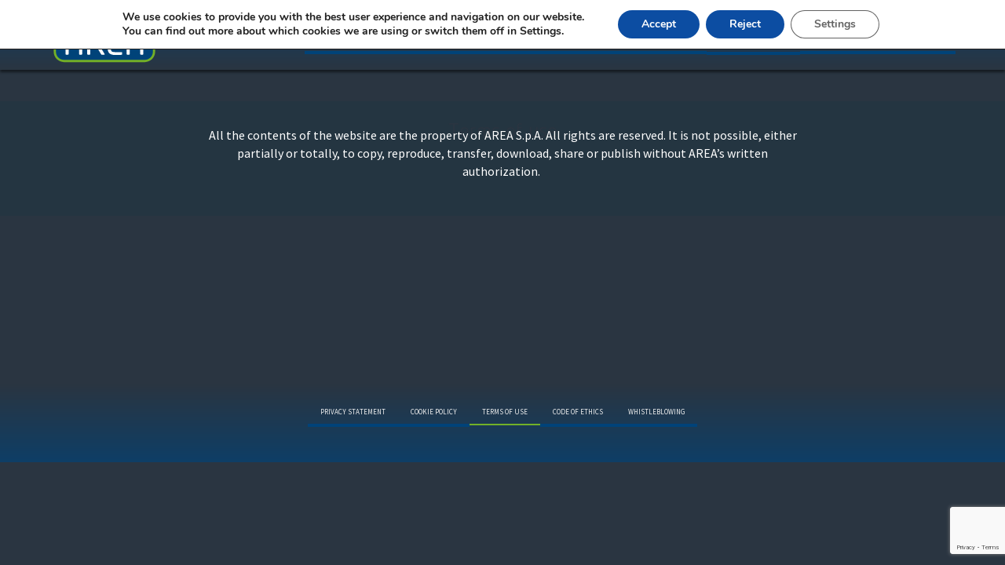

--- FILE ---
content_type: text/html; charset=utf-8
request_url: https://www.google.com/recaptcha/api2/anchor?ar=1&k=6LfluVAaAAAAAHAjTUB6kYfK0ZKfasIEXpWDWSYp&co=aHR0cHM6Ly93d3cuYXJlYS5pdDo0NDM.&hl=en&v=PoyoqOPhxBO7pBk68S4YbpHZ&size=invisible&anchor-ms=20000&execute-ms=30000&cb=2xndv0wplj27
body_size: 50128
content:
<!DOCTYPE HTML><html dir="ltr" lang="en"><head><meta http-equiv="Content-Type" content="text/html; charset=UTF-8">
<meta http-equiv="X-UA-Compatible" content="IE=edge">
<title>reCAPTCHA</title>
<style type="text/css">
/* cyrillic-ext */
@font-face {
  font-family: 'Roboto';
  font-style: normal;
  font-weight: 400;
  font-stretch: 100%;
  src: url(//fonts.gstatic.com/s/roboto/v48/KFO7CnqEu92Fr1ME7kSn66aGLdTylUAMa3GUBHMdazTgWw.woff2) format('woff2');
  unicode-range: U+0460-052F, U+1C80-1C8A, U+20B4, U+2DE0-2DFF, U+A640-A69F, U+FE2E-FE2F;
}
/* cyrillic */
@font-face {
  font-family: 'Roboto';
  font-style: normal;
  font-weight: 400;
  font-stretch: 100%;
  src: url(//fonts.gstatic.com/s/roboto/v48/KFO7CnqEu92Fr1ME7kSn66aGLdTylUAMa3iUBHMdazTgWw.woff2) format('woff2');
  unicode-range: U+0301, U+0400-045F, U+0490-0491, U+04B0-04B1, U+2116;
}
/* greek-ext */
@font-face {
  font-family: 'Roboto';
  font-style: normal;
  font-weight: 400;
  font-stretch: 100%;
  src: url(//fonts.gstatic.com/s/roboto/v48/KFO7CnqEu92Fr1ME7kSn66aGLdTylUAMa3CUBHMdazTgWw.woff2) format('woff2');
  unicode-range: U+1F00-1FFF;
}
/* greek */
@font-face {
  font-family: 'Roboto';
  font-style: normal;
  font-weight: 400;
  font-stretch: 100%;
  src: url(//fonts.gstatic.com/s/roboto/v48/KFO7CnqEu92Fr1ME7kSn66aGLdTylUAMa3-UBHMdazTgWw.woff2) format('woff2');
  unicode-range: U+0370-0377, U+037A-037F, U+0384-038A, U+038C, U+038E-03A1, U+03A3-03FF;
}
/* math */
@font-face {
  font-family: 'Roboto';
  font-style: normal;
  font-weight: 400;
  font-stretch: 100%;
  src: url(//fonts.gstatic.com/s/roboto/v48/KFO7CnqEu92Fr1ME7kSn66aGLdTylUAMawCUBHMdazTgWw.woff2) format('woff2');
  unicode-range: U+0302-0303, U+0305, U+0307-0308, U+0310, U+0312, U+0315, U+031A, U+0326-0327, U+032C, U+032F-0330, U+0332-0333, U+0338, U+033A, U+0346, U+034D, U+0391-03A1, U+03A3-03A9, U+03B1-03C9, U+03D1, U+03D5-03D6, U+03F0-03F1, U+03F4-03F5, U+2016-2017, U+2034-2038, U+203C, U+2040, U+2043, U+2047, U+2050, U+2057, U+205F, U+2070-2071, U+2074-208E, U+2090-209C, U+20D0-20DC, U+20E1, U+20E5-20EF, U+2100-2112, U+2114-2115, U+2117-2121, U+2123-214F, U+2190, U+2192, U+2194-21AE, U+21B0-21E5, U+21F1-21F2, U+21F4-2211, U+2213-2214, U+2216-22FF, U+2308-230B, U+2310, U+2319, U+231C-2321, U+2336-237A, U+237C, U+2395, U+239B-23B7, U+23D0, U+23DC-23E1, U+2474-2475, U+25AF, U+25B3, U+25B7, U+25BD, U+25C1, U+25CA, U+25CC, U+25FB, U+266D-266F, U+27C0-27FF, U+2900-2AFF, U+2B0E-2B11, U+2B30-2B4C, U+2BFE, U+3030, U+FF5B, U+FF5D, U+1D400-1D7FF, U+1EE00-1EEFF;
}
/* symbols */
@font-face {
  font-family: 'Roboto';
  font-style: normal;
  font-weight: 400;
  font-stretch: 100%;
  src: url(//fonts.gstatic.com/s/roboto/v48/KFO7CnqEu92Fr1ME7kSn66aGLdTylUAMaxKUBHMdazTgWw.woff2) format('woff2');
  unicode-range: U+0001-000C, U+000E-001F, U+007F-009F, U+20DD-20E0, U+20E2-20E4, U+2150-218F, U+2190, U+2192, U+2194-2199, U+21AF, U+21E6-21F0, U+21F3, U+2218-2219, U+2299, U+22C4-22C6, U+2300-243F, U+2440-244A, U+2460-24FF, U+25A0-27BF, U+2800-28FF, U+2921-2922, U+2981, U+29BF, U+29EB, U+2B00-2BFF, U+4DC0-4DFF, U+FFF9-FFFB, U+10140-1018E, U+10190-1019C, U+101A0, U+101D0-101FD, U+102E0-102FB, U+10E60-10E7E, U+1D2C0-1D2D3, U+1D2E0-1D37F, U+1F000-1F0FF, U+1F100-1F1AD, U+1F1E6-1F1FF, U+1F30D-1F30F, U+1F315, U+1F31C, U+1F31E, U+1F320-1F32C, U+1F336, U+1F378, U+1F37D, U+1F382, U+1F393-1F39F, U+1F3A7-1F3A8, U+1F3AC-1F3AF, U+1F3C2, U+1F3C4-1F3C6, U+1F3CA-1F3CE, U+1F3D4-1F3E0, U+1F3ED, U+1F3F1-1F3F3, U+1F3F5-1F3F7, U+1F408, U+1F415, U+1F41F, U+1F426, U+1F43F, U+1F441-1F442, U+1F444, U+1F446-1F449, U+1F44C-1F44E, U+1F453, U+1F46A, U+1F47D, U+1F4A3, U+1F4B0, U+1F4B3, U+1F4B9, U+1F4BB, U+1F4BF, U+1F4C8-1F4CB, U+1F4D6, U+1F4DA, U+1F4DF, U+1F4E3-1F4E6, U+1F4EA-1F4ED, U+1F4F7, U+1F4F9-1F4FB, U+1F4FD-1F4FE, U+1F503, U+1F507-1F50B, U+1F50D, U+1F512-1F513, U+1F53E-1F54A, U+1F54F-1F5FA, U+1F610, U+1F650-1F67F, U+1F687, U+1F68D, U+1F691, U+1F694, U+1F698, U+1F6AD, U+1F6B2, U+1F6B9-1F6BA, U+1F6BC, U+1F6C6-1F6CF, U+1F6D3-1F6D7, U+1F6E0-1F6EA, U+1F6F0-1F6F3, U+1F6F7-1F6FC, U+1F700-1F7FF, U+1F800-1F80B, U+1F810-1F847, U+1F850-1F859, U+1F860-1F887, U+1F890-1F8AD, U+1F8B0-1F8BB, U+1F8C0-1F8C1, U+1F900-1F90B, U+1F93B, U+1F946, U+1F984, U+1F996, U+1F9E9, U+1FA00-1FA6F, U+1FA70-1FA7C, U+1FA80-1FA89, U+1FA8F-1FAC6, U+1FACE-1FADC, U+1FADF-1FAE9, U+1FAF0-1FAF8, U+1FB00-1FBFF;
}
/* vietnamese */
@font-face {
  font-family: 'Roboto';
  font-style: normal;
  font-weight: 400;
  font-stretch: 100%;
  src: url(//fonts.gstatic.com/s/roboto/v48/KFO7CnqEu92Fr1ME7kSn66aGLdTylUAMa3OUBHMdazTgWw.woff2) format('woff2');
  unicode-range: U+0102-0103, U+0110-0111, U+0128-0129, U+0168-0169, U+01A0-01A1, U+01AF-01B0, U+0300-0301, U+0303-0304, U+0308-0309, U+0323, U+0329, U+1EA0-1EF9, U+20AB;
}
/* latin-ext */
@font-face {
  font-family: 'Roboto';
  font-style: normal;
  font-weight: 400;
  font-stretch: 100%;
  src: url(//fonts.gstatic.com/s/roboto/v48/KFO7CnqEu92Fr1ME7kSn66aGLdTylUAMa3KUBHMdazTgWw.woff2) format('woff2');
  unicode-range: U+0100-02BA, U+02BD-02C5, U+02C7-02CC, U+02CE-02D7, U+02DD-02FF, U+0304, U+0308, U+0329, U+1D00-1DBF, U+1E00-1E9F, U+1EF2-1EFF, U+2020, U+20A0-20AB, U+20AD-20C0, U+2113, U+2C60-2C7F, U+A720-A7FF;
}
/* latin */
@font-face {
  font-family: 'Roboto';
  font-style: normal;
  font-weight: 400;
  font-stretch: 100%;
  src: url(//fonts.gstatic.com/s/roboto/v48/KFO7CnqEu92Fr1ME7kSn66aGLdTylUAMa3yUBHMdazQ.woff2) format('woff2');
  unicode-range: U+0000-00FF, U+0131, U+0152-0153, U+02BB-02BC, U+02C6, U+02DA, U+02DC, U+0304, U+0308, U+0329, U+2000-206F, U+20AC, U+2122, U+2191, U+2193, U+2212, U+2215, U+FEFF, U+FFFD;
}
/* cyrillic-ext */
@font-face {
  font-family: 'Roboto';
  font-style: normal;
  font-weight: 500;
  font-stretch: 100%;
  src: url(//fonts.gstatic.com/s/roboto/v48/KFO7CnqEu92Fr1ME7kSn66aGLdTylUAMa3GUBHMdazTgWw.woff2) format('woff2');
  unicode-range: U+0460-052F, U+1C80-1C8A, U+20B4, U+2DE0-2DFF, U+A640-A69F, U+FE2E-FE2F;
}
/* cyrillic */
@font-face {
  font-family: 'Roboto';
  font-style: normal;
  font-weight: 500;
  font-stretch: 100%;
  src: url(//fonts.gstatic.com/s/roboto/v48/KFO7CnqEu92Fr1ME7kSn66aGLdTylUAMa3iUBHMdazTgWw.woff2) format('woff2');
  unicode-range: U+0301, U+0400-045F, U+0490-0491, U+04B0-04B1, U+2116;
}
/* greek-ext */
@font-face {
  font-family: 'Roboto';
  font-style: normal;
  font-weight: 500;
  font-stretch: 100%;
  src: url(//fonts.gstatic.com/s/roboto/v48/KFO7CnqEu92Fr1ME7kSn66aGLdTylUAMa3CUBHMdazTgWw.woff2) format('woff2');
  unicode-range: U+1F00-1FFF;
}
/* greek */
@font-face {
  font-family: 'Roboto';
  font-style: normal;
  font-weight: 500;
  font-stretch: 100%;
  src: url(//fonts.gstatic.com/s/roboto/v48/KFO7CnqEu92Fr1ME7kSn66aGLdTylUAMa3-UBHMdazTgWw.woff2) format('woff2');
  unicode-range: U+0370-0377, U+037A-037F, U+0384-038A, U+038C, U+038E-03A1, U+03A3-03FF;
}
/* math */
@font-face {
  font-family: 'Roboto';
  font-style: normal;
  font-weight: 500;
  font-stretch: 100%;
  src: url(//fonts.gstatic.com/s/roboto/v48/KFO7CnqEu92Fr1ME7kSn66aGLdTylUAMawCUBHMdazTgWw.woff2) format('woff2');
  unicode-range: U+0302-0303, U+0305, U+0307-0308, U+0310, U+0312, U+0315, U+031A, U+0326-0327, U+032C, U+032F-0330, U+0332-0333, U+0338, U+033A, U+0346, U+034D, U+0391-03A1, U+03A3-03A9, U+03B1-03C9, U+03D1, U+03D5-03D6, U+03F0-03F1, U+03F4-03F5, U+2016-2017, U+2034-2038, U+203C, U+2040, U+2043, U+2047, U+2050, U+2057, U+205F, U+2070-2071, U+2074-208E, U+2090-209C, U+20D0-20DC, U+20E1, U+20E5-20EF, U+2100-2112, U+2114-2115, U+2117-2121, U+2123-214F, U+2190, U+2192, U+2194-21AE, U+21B0-21E5, U+21F1-21F2, U+21F4-2211, U+2213-2214, U+2216-22FF, U+2308-230B, U+2310, U+2319, U+231C-2321, U+2336-237A, U+237C, U+2395, U+239B-23B7, U+23D0, U+23DC-23E1, U+2474-2475, U+25AF, U+25B3, U+25B7, U+25BD, U+25C1, U+25CA, U+25CC, U+25FB, U+266D-266F, U+27C0-27FF, U+2900-2AFF, U+2B0E-2B11, U+2B30-2B4C, U+2BFE, U+3030, U+FF5B, U+FF5D, U+1D400-1D7FF, U+1EE00-1EEFF;
}
/* symbols */
@font-face {
  font-family: 'Roboto';
  font-style: normal;
  font-weight: 500;
  font-stretch: 100%;
  src: url(//fonts.gstatic.com/s/roboto/v48/KFO7CnqEu92Fr1ME7kSn66aGLdTylUAMaxKUBHMdazTgWw.woff2) format('woff2');
  unicode-range: U+0001-000C, U+000E-001F, U+007F-009F, U+20DD-20E0, U+20E2-20E4, U+2150-218F, U+2190, U+2192, U+2194-2199, U+21AF, U+21E6-21F0, U+21F3, U+2218-2219, U+2299, U+22C4-22C6, U+2300-243F, U+2440-244A, U+2460-24FF, U+25A0-27BF, U+2800-28FF, U+2921-2922, U+2981, U+29BF, U+29EB, U+2B00-2BFF, U+4DC0-4DFF, U+FFF9-FFFB, U+10140-1018E, U+10190-1019C, U+101A0, U+101D0-101FD, U+102E0-102FB, U+10E60-10E7E, U+1D2C0-1D2D3, U+1D2E0-1D37F, U+1F000-1F0FF, U+1F100-1F1AD, U+1F1E6-1F1FF, U+1F30D-1F30F, U+1F315, U+1F31C, U+1F31E, U+1F320-1F32C, U+1F336, U+1F378, U+1F37D, U+1F382, U+1F393-1F39F, U+1F3A7-1F3A8, U+1F3AC-1F3AF, U+1F3C2, U+1F3C4-1F3C6, U+1F3CA-1F3CE, U+1F3D4-1F3E0, U+1F3ED, U+1F3F1-1F3F3, U+1F3F5-1F3F7, U+1F408, U+1F415, U+1F41F, U+1F426, U+1F43F, U+1F441-1F442, U+1F444, U+1F446-1F449, U+1F44C-1F44E, U+1F453, U+1F46A, U+1F47D, U+1F4A3, U+1F4B0, U+1F4B3, U+1F4B9, U+1F4BB, U+1F4BF, U+1F4C8-1F4CB, U+1F4D6, U+1F4DA, U+1F4DF, U+1F4E3-1F4E6, U+1F4EA-1F4ED, U+1F4F7, U+1F4F9-1F4FB, U+1F4FD-1F4FE, U+1F503, U+1F507-1F50B, U+1F50D, U+1F512-1F513, U+1F53E-1F54A, U+1F54F-1F5FA, U+1F610, U+1F650-1F67F, U+1F687, U+1F68D, U+1F691, U+1F694, U+1F698, U+1F6AD, U+1F6B2, U+1F6B9-1F6BA, U+1F6BC, U+1F6C6-1F6CF, U+1F6D3-1F6D7, U+1F6E0-1F6EA, U+1F6F0-1F6F3, U+1F6F7-1F6FC, U+1F700-1F7FF, U+1F800-1F80B, U+1F810-1F847, U+1F850-1F859, U+1F860-1F887, U+1F890-1F8AD, U+1F8B0-1F8BB, U+1F8C0-1F8C1, U+1F900-1F90B, U+1F93B, U+1F946, U+1F984, U+1F996, U+1F9E9, U+1FA00-1FA6F, U+1FA70-1FA7C, U+1FA80-1FA89, U+1FA8F-1FAC6, U+1FACE-1FADC, U+1FADF-1FAE9, U+1FAF0-1FAF8, U+1FB00-1FBFF;
}
/* vietnamese */
@font-face {
  font-family: 'Roboto';
  font-style: normal;
  font-weight: 500;
  font-stretch: 100%;
  src: url(//fonts.gstatic.com/s/roboto/v48/KFO7CnqEu92Fr1ME7kSn66aGLdTylUAMa3OUBHMdazTgWw.woff2) format('woff2');
  unicode-range: U+0102-0103, U+0110-0111, U+0128-0129, U+0168-0169, U+01A0-01A1, U+01AF-01B0, U+0300-0301, U+0303-0304, U+0308-0309, U+0323, U+0329, U+1EA0-1EF9, U+20AB;
}
/* latin-ext */
@font-face {
  font-family: 'Roboto';
  font-style: normal;
  font-weight: 500;
  font-stretch: 100%;
  src: url(//fonts.gstatic.com/s/roboto/v48/KFO7CnqEu92Fr1ME7kSn66aGLdTylUAMa3KUBHMdazTgWw.woff2) format('woff2');
  unicode-range: U+0100-02BA, U+02BD-02C5, U+02C7-02CC, U+02CE-02D7, U+02DD-02FF, U+0304, U+0308, U+0329, U+1D00-1DBF, U+1E00-1E9F, U+1EF2-1EFF, U+2020, U+20A0-20AB, U+20AD-20C0, U+2113, U+2C60-2C7F, U+A720-A7FF;
}
/* latin */
@font-face {
  font-family: 'Roboto';
  font-style: normal;
  font-weight: 500;
  font-stretch: 100%;
  src: url(//fonts.gstatic.com/s/roboto/v48/KFO7CnqEu92Fr1ME7kSn66aGLdTylUAMa3yUBHMdazQ.woff2) format('woff2');
  unicode-range: U+0000-00FF, U+0131, U+0152-0153, U+02BB-02BC, U+02C6, U+02DA, U+02DC, U+0304, U+0308, U+0329, U+2000-206F, U+20AC, U+2122, U+2191, U+2193, U+2212, U+2215, U+FEFF, U+FFFD;
}
/* cyrillic-ext */
@font-face {
  font-family: 'Roboto';
  font-style: normal;
  font-weight: 900;
  font-stretch: 100%;
  src: url(//fonts.gstatic.com/s/roboto/v48/KFO7CnqEu92Fr1ME7kSn66aGLdTylUAMa3GUBHMdazTgWw.woff2) format('woff2');
  unicode-range: U+0460-052F, U+1C80-1C8A, U+20B4, U+2DE0-2DFF, U+A640-A69F, U+FE2E-FE2F;
}
/* cyrillic */
@font-face {
  font-family: 'Roboto';
  font-style: normal;
  font-weight: 900;
  font-stretch: 100%;
  src: url(//fonts.gstatic.com/s/roboto/v48/KFO7CnqEu92Fr1ME7kSn66aGLdTylUAMa3iUBHMdazTgWw.woff2) format('woff2');
  unicode-range: U+0301, U+0400-045F, U+0490-0491, U+04B0-04B1, U+2116;
}
/* greek-ext */
@font-face {
  font-family: 'Roboto';
  font-style: normal;
  font-weight: 900;
  font-stretch: 100%;
  src: url(//fonts.gstatic.com/s/roboto/v48/KFO7CnqEu92Fr1ME7kSn66aGLdTylUAMa3CUBHMdazTgWw.woff2) format('woff2');
  unicode-range: U+1F00-1FFF;
}
/* greek */
@font-face {
  font-family: 'Roboto';
  font-style: normal;
  font-weight: 900;
  font-stretch: 100%;
  src: url(//fonts.gstatic.com/s/roboto/v48/KFO7CnqEu92Fr1ME7kSn66aGLdTylUAMa3-UBHMdazTgWw.woff2) format('woff2');
  unicode-range: U+0370-0377, U+037A-037F, U+0384-038A, U+038C, U+038E-03A1, U+03A3-03FF;
}
/* math */
@font-face {
  font-family: 'Roboto';
  font-style: normal;
  font-weight: 900;
  font-stretch: 100%;
  src: url(//fonts.gstatic.com/s/roboto/v48/KFO7CnqEu92Fr1ME7kSn66aGLdTylUAMawCUBHMdazTgWw.woff2) format('woff2');
  unicode-range: U+0302-0303, U+0305, U+0307-0308, U+0310, U+0312, U+0315, U+031A, U+0326-0327, U+032C, U+032F-0330, U+0332-0333, U+0338, U+033A, U+0346, U+034D, U+0391-03A1, U+03A3-03A9, U+03B1-03C9, U+03D1, U+03D5-03D6, U+03F0-03F1, U+03F4-03F5, U+2016-2017, U+2034-2038, U+203C, U+2040, U+2043, U+2047, U+2050, U+2057, U+205F, U+2070-2071, U+2074-208E, U+2090-209C, U+20D0-20DC, U+20E1, U+20E5-20EF, U+2100-2112, U+2114-2115, U+2117-2121, U+2123-214F, U+2190, U+2192, U+2194-21AE, U+21B0-21E5, U+21F1-21F2, U+21F4-2211, U+2213-2214, U+2216-22FF, U+2308-230B, U+2310, U+2319, U+231C-2321, U+2336-237A, U+237C, U+2395, U+239B-23B7, U+23D0, U+23DC-23E1, U+2474-2475, U+25AF, U+25B3, U+25B7, U+25BD, U+25C1, U+25CA, U+25CC, U+25FB, U+266D-266F, U+27C0-27FF, U+2900-2AFF, U+2B0E-2B11, U+2B30-2B4C, U+2BFE, U+3030, U+FF5B, U+FF5D, U+1D400-1D7FF, U+1EE00-1EEFF;
}
/* symbols */
@font-face {
  font-family: 'Roboto';
  font-style: normal;
  font-weight: 900;
  font-stretch: 100%;
  src: url(//fonts.gstatic.com/s/roboto/v48/KFO7CnqEu92Fr1ME7kSn66aGLdTylUAMaxKUBHMdazTgWw.woff2) format('woff2');
  unicode-range: U+0001-000C, U+000E-001F, U+007F-009F, U+20DD-20E0, U+20E2-20E4, U+2150-218F, U+2190, U+2192, U+2194-2199, U+21AF, U+21E6-21F0, U+21F3, U+2218-2219, U+2299, U+22C4-22C6, U+2300-243F, U+2440-244A, U+2460-24FF, U+25A0-27BF, U+2800-28FF, U+2921-2922, U+2981, U+29BF, U+29EB, U+2B00-2BFF, U+4DC0-4DFF, U+FFF9-FFFB, U+10140-1018E, U+10190-1019C, U+101A0, U+101D0-101FD, U+102E0-102FB, U+10E60-10E7E, U+1D2C0-1D2D3, U+1D2E0-1D37F, U+1F000-1F0FF, U+1F100-1F1AD, U+1F1E6-1F1FF, U+1F30D-1F30F, U+1F315, U+1F31C, U+1F31E, U+1F320-1F32C, U+1F336, U+1F378, U+1F37D, U+1F382, U+1F393-1F39F, U+1F3A7-1F3A8, U+1F3AC-1F3AF, U+1F3C2, U+1F3C4-1F3C6, U+1F3CA-1F3CE, U+1F3D4-1F3E0, U+1F3ED, U+1F3F1-1F3F3, U+1F3F5-1F3F7, U+1F408, U+1F415, U+1F41F, U+1F426, U+1F43F, U+1F441-1F442, U+1F444, U+1F446-1F449, U+1F44C-1F44E, U+1F453, U+1F46A, U+1F47D, U+1F4A3, U+1F4B0, U+1F4B3, U+1F4B9, U+1F4BB, U+1F4BF, U+1F4C8-1F4CB, U+1F4D6, U+1F4DA, U+1F4DF, U+1F4E3-1F4E6, U+1F4EA-1F4ED, U+1F4F7, U+1F4F9-1F4FB, U+1F4FD-1F4FE, U+1F503, U+1F507-1F50B, U+1F50D, U+1F512-1F513, U+1F53E-1F54A, U+1F54F-1F5FA, U+1F610, U+1F650-1F67F, U+1F687, U+1F68D, U+1F691, U+1F694, U+1F698, U+1F6AD, U+1F6B2, U+1F6B9-1F6BA, U+1F6BC, U+1F6C6-1F6CF, U+1F6D3-1F6D7, U+1F6E0-1F6EA, U+1F6F0-1F6F3, U+1F6F7-1F6FC, U+1F700-1F7FF, U+1F800-1F80B, U+1F810-1F847, U+1F850-1F859, U+1F860-1F887, U+1F890-1F8AD, U+1F8B0-1F8BB, U+1F8C0-1F8C1, U+1F900-1F90B, U+1F93B, U+1F946, U+1F984, U+1F996, U+1F9E9, U+1FA00-1FA6F, U+1FA70-1FA7C, U+1FA80-1FA89, U+1FA8F-1FAC6, U+1FACE-1FADC, U+1FADF-1FAE9, U+1FAF0-1FAF8, U+1FB00-1FBFF;
}
/* vietnamese */
@font-face {
  font-family: 'Roboto';
  font-style: normal;
  font-weight: 900;
  font-stretch: 100%;
  src: url(//fonts.gstatic.com/s/roboto/v48/KFO7CnqEu92Fr1ME7kSn66aGLdTylUAMa3OUBHMdazTgWw.woff2) format('woff2');
  unicode-range: U+0102-0103, U+0110-0111, U+0128-0129, U+0168-0169, U+01A0-01A1, U+01AF-01B0, U+0300-0301, U+0303-0304, U+0308-0309, U+0323, U+0329, U+1EA0-1EF9, U+20AB;
}
/* latin-ext */
@font-face {
  font-family: 'Roboto';
  font-style: normal;
  font-weight: 900;
  font-stretch: 100%;
  src: url(//fonts.gstatic.com/s/roboto/v48/KFO7CnqEu92Fr1ME7kSn66aGLdTylUAMa3KUBHMdazTgWw.woff2) format('woff2');
  unicode-range: U+0100-02BA, U+02BD-02C5, U+02C7-02CC, U+02CE-02D7, U+02DD-02FF, U+0304, U+0308, U+0329, U+1D00-1DBF, U+1E00-1E9F, U+1EF2-1EFF, U+2020, U+20A0-20AB, U+20AD-20C0, U+2113, U+2C60-2C7F, U+A720-A7FF;
}
/* latin */
@font-face {
  font-family: 'Roboto';
  font-style: normal;
  font-weight: 900;
  font-stretch: 100%;
  src: url(//fonts.gstatic.com/s/roboto/v48/KFO7CnqEu92Fr1ME7kSn66aGLdTylUAMa3yUBHMdazQ.woff2) format('woff2');
  unicode-range: U+0000-00FF, U+0131, U+0152-0153, U+02BB-02BC, U+02C6, U+02DA, U+02DC, U+0304, U+0308, U+0329, U+2000-206F, U+20AC, U+2122, U+2191, U+2193, U+2212, U+2215, U+FEFF, U+FFFD;
}

</style>
<link rel="stylesheet" type="text/css" href="https://www.gstatic.com/recaptcha/releases/PoyoqOPhxBO7pBk68S4YbpHZ/styles__ltr.css">
<script nonce="l1LUXO7y9SXJIgDxOa-68g" type="text/javascript">window['__recaptcha_api'] = 'https://www.google.com/recaptcha/api2/';</script>
<script type="text/javascript" src="https://www.gstatic.com/recaptcha/releases/PoyoqOPhxBO7pBk68S4YbpHZ/recaptcha__en.js" nonce="l1LUXO7y9SXJIgDxOa-68g">
      
    </script></head>
<body><div id="rc-anchor-alert" class="rc-anchor-alert"></div>
<input type="hidden" id="recaptcha-token" value="[base64]">
<script type="text/javascript" nonce="l1LUXO7y9SXJIgDxOa-68g">
      recaptcha.anchor.Main.init("[\x22ainput\x22,[\x22bgdata\x22,\x22\x22,\[base64]/[base64]/[base64]/ZyhXLGgpOnEoW04sMjEsbF0sVywwKSxoKSxmYWxzZSxmYWxzZSl9Y2F0Y2goayl7RygzNTgsVyk/[base64]/[base64]/[base64]/[base64]/[base64]/[base64]/[base64]/bmV3IEJbT10oRFswXSk6dz09Mj9uZXcgQltPXShEWzBdLERbMV0pOnc9PTM/bmV3IEJbT10oRFswXSxEWzFdLERbMl0pOnc9PTQ/[base64]/[base64]/[base64]/[base64]/[base64]\\u003d\x22,\[base64]\\u003d\\u003d\x22,\[base64]/Dp3bCksKowpjDuAVUA0/DvMOoTEkdCsKgZRoewqDDjyHCn8KlLmvCr8OvAcOJw5zCsMOxw5fDncKbwp/ClERNwp8/L8KNw5wFwrlDwoLCognDhsOkbi7Cp8O1a37DpMOabXJdHsOIR8KIwqXCvMOlw5HDsV4cDFDDscKswrB0wovDlnfCucKuw6PDisOZwrM4w5/DmsKKSRLDrRhQBwXDuiJQw75BNnTDrSvCrcKWXyHDtMKiwooHIRFZG8OYD8K9w43DmcK2wr3CpkUjclLCgMOcNcKfwoZTX2LCjcK9wrXDoxE5cAjDrMO9YsKdwp7CmAVewrtOwpDCoMOhVsOiw5/CiWPCrSEPw4vDlgxDwqfDocKvwrXCvMKkWsOVwqTCvlTCo0HCq3F0w73DgGrCvcKvJmYMYMOuw4DDli1JJRHDpMOwDMKUwpnDozTDsMObJcOED29LVcOXZsOUfCcJesOMIsKywqXCmMKMwrXDiRRIw5Vzw7/DgsO0JsKPW8KPKcOeF8OBacKrw73Dn2PCkmPDm1p+KcKzw7jCg8O2wpfDj8KgcsOLwqfDp0MEAirClh7DlQNHPsKMw4bDuRDDk2Y8K8O7wrtvwo5SQinCnkUpQ8KlwoPCm8Ouw41+a8KRO8K2w6x0wqQhwrHDgsKPwrkdTH3Cr8K4wpsywo0CO8OsasKhw5/DriU7Y8OlB8Kyw7zDuMOlVC9Iw6fDnQzDhBHCjQNUIFMsKTLDn8O6IwoTwoXCiHnCm2jCiMK4wprDmcKXWS/CnDjCoCNhQE/[base64]/CtMOFwpbDu8KLw7McQMKfKsOzAMOJRlQ0w7kBDi/[base64]/[base64]/FMKLIMOPwqstw5rCohtpDcKKBcKsKcK8PcK6czTChEfCvG/DucKxfcOnH8K8wqdEdMOQKMOSwqoxw59nI2pIa8OZV23CrsK+w6bCucKyw5rDocK2CcKOc8KRQ8OtAcKRwpV0wrTDiRjCuDpkUnbCrsKGPEbDqDEmU2LDkV9bwooRVcKiUFbDvTVnwrp1wqfCuQTDucOcw7hgw4c8w54HXDPDssOKwqEdW0hWwq/ClirDocODH8Ovc8OdwpfCjQxYFwg3cDrDlUDDthfDmUTDmmFuai4gN8KcQWHDmT3CozbCo8Klw7vDkcKiD8KbwrxLOsOKMcKGw4zChDnDlDd/M8ObwqMGXCZUeEdRJ8OdQjfCtcOxwoFkw5F1wqUcFQ3CnnjCrcO7w7/[base64]/wq02JsO6AybDhcKbfyFrw4TDtcKeJmBQO8KZwo1+DyVEGMKgbljCj0XDsh9YY2rDiwsbwpNdwo83DhwmZnnDp8OUwpBjQ8ONDQJECsKiZmJPwqpRwpfDlHNQWnTDhgTDgcKBD8KjwrnCqmJpZMOCwptJcMKaGynDlW8wOWgJP3fChcOtw6DDk8Krwr/Dj8OPWcK6XG8Yw7jDg11LwpdsH8KxeCzDmcKNwpfCmcO6w4nDqcOSCsKRHsKzw6jDhjDChMK6w61KNWhdw53DosOKTsKKHcKyJsOswr4/F2gibzhBdXzDtCTDvHXCisOYwpPDjUXDtMOubsKzesO9KD4lwp4yEgxawqA6w67Ci8OGwoIuFEzDscK6wp3CkkDCtMK0w6B0O8KgwolXWsOKexnCmhdqwpFibBnDtn3CkRzClsObCcKpM1zDs8OnwrzDsEkGw4fCl8KHwpvCtsOiQcKIKVENGsKkw7k7MTfCvUDCil/DtsOHV1whw4llewBsXsKnwpDClcO5alLCoXEGbhkqBkvDsFQwEjbCqFXDrSd2HUDDqcO9woLDtcKgwrvCgG4Kw4TDvMKZwoccNsOYesK+w641w4l8w4vDjsOtwoxGB0FOCsKOWA4/w7xrwr5YemN8ZQ3CqFzCicKQwrBJYTJAw4DCp8Kbw6Y4w6DDhMOnwqsiGcODV1fClVUJDzHCmy/Dk8K8wpMpw6cPFDVww4TDjyQhBGRHW8KSw6TDtSjCk8OGOMOYIyBfQVHCh0DCoMOMw7/DmT3CkcOtLcKuw7ogw7rDt8ONwq5/FMO8E8OPw6rCqxt/DATDmw3CoX/[base64]/CrEHDvcOBUMOTwoXDk07CpRNcfW/[base64]/CjHnDjcKwwp1Kw5LDnMOnTcOqc8Kxwp41wq4hGBXDssOlwpHCrsKWUUbDoMK7w7PDhGwXw4k1w5o6w4F9JFpqwpTDqcKhVntgw6cFMWwDe8KdcMKsw7UrdHXDhsOfeX/Ct184NsOYMWvClsK/IcK/[base64]/SsOQDgHDlsKqUGbDuGdhDMK6EMOAf8Knw5pjw40Lw5tHw7xAMmYqaxjCn3sowr3Dq8O6fCzCiTPDj8Odw4xdwpvDgwrDh8OcEMKDYj4QDsOjYMKHESXDm0rDrExKbcKMw5LDoMKPwpjDpx/[base64]/ZVbCtQFZwrAWEMOIw6rDhxLCgsKDbR/Do8K5XFvDm8OsOFfCtjzDpWYHbMKPw7ozw6/DiA3CqsK0wqXDosK+QMOrwo5Aw5vDgMOLwoZYw5bCtMKDVcOEw69UR8K/IxhfwqDCgcKJwp5wTiDDgR3DtAo2JzpCwp7DhsO6wqfCtsOvTMK1w6rDvHYUDsK/wqlcworCr8KeBivCsMKRw43Chigkw6rChEp6wpI7OsKUw60eAMONaMKNNcO2MsOAw6nDszXCi8OPaWghHF/DgcOCSMKqLXo9WAUNw4tZwrtucMKcw54/bx5QPMOQYcO7w73DvnfCjsO4wpPCji3DjRnDpMKtAsOQw4ZjfcKZecKaaA3Cj8Oowq3DvX9xw77DgMKbeRTDu8Kewq7CjxHCmcKEQmwUw6NhO8Oxwq0ew5TCuBrDnTVOQ8O7w5l/[base64]/D8OPw5zDonnCmCjCrMOuwrU4wq7DhHrCqcONVsOPH37Cl8OOAMKiGsOcw7Qmw49Hw5UoYUzCoWHCmA7CpMOxAk1NVSHCvlp3wpIwcVnCqsKZbSokG8KKw71jw43CnRzDuMKrw6svw4PDr8OywpFSAMOawok/w5zDiMOrVWLCtGnDicOmwoA7cSPDlcK+ICjDt8KaE8OHfn9qW8KjworDqMKMNlDDncOXwpYpG3jDrcO0NDjCs8KmcD/DvsKFwqxswp7Dim/DpipZw7MhFMO8wqpew5V9IMOVZEpLSlw0TMO6cXwTXMOqw4UBfG7DgV3CnxEZdxhHw6XCqMKEfcKew5s/GMO8wq53SkvCsETCkTFLwqVjw6LDq0HChMKrwrzDvS/CpWzClzobPsODd8K9woUOFnbDssKAHMKGwoHCsAotw5PDrMKqeDdYw4cvW8KOw6JOw5zDmCDDpnvDo2rDnxgZw5hDZT3CuG3Dn8KWw6hWajLDn8OjSiYhwrDDh8Kqw4HDtFJpZcKGw65/w6MZecOmN8OOA8KZw4wUEsOiA8KvCcOYwpzCjsOVbSwLLmBwNR5Lwrh8wpXDq8KuY8KHcgjDncKnekcnQMOuBMOSw7rDssKacz5Fw6DCsSzDmmXCuMKwwobDlEYYw6s8djLCn2bCmsKpw7tncyo6OkDCmgLCrFjCtsOeM8OwwqDCtSx/wpXCmcK/EsKUL8Oow5dYFsOkN10pCsOgwrdFMQFnBsO+w55NKmRLw7bDo0gHwpnDhcKAC8O2dk3Du3AbY3/DhDtxfcOJXsK5M8O8w6XDr8KSIRUtW8KlQCnClcKHwpxDPXYWTMK3Sg1lwp7CrMKpfMOyD8KBw7XCmsOpEcK3HsKBw6TCisKiw6ppw6bDuEUzUihlQ8KwBsKkZlXDosO0w6xkXwg4wofDlsKgR8KRc07DrcOvMGZowoVeX8OYNcONwq8vw7x4McKYw4lfwqUTwp/DoMOrOyYvOMOWfx/[base64]/DjcKjF8O3wq0sw5V6wp3CrsOwP8KWw44Aw75IbAvCnsOwb8KPwozCrcOZw5Nnw4DDksK+VX5Nw4PDscO5woZjw5TDu8Kww5wywo/Ct1rDt1lpKj8Hw5MEwpPCvGzCnRzCsnhpTV85JsOmHcO6wqfCoGHDtQHCpsOLY3kMK8KFUA0vw5FTf29GwqQdwrrCpsKHw43DtsOVXwRww5LCqMOBw7d/[base64]/w5pNHAwlwrnClMKgwp/CrD0PcUoNEUPCr8KvwqPCgMKmwpgQw5oYw5nDnsOlwqNXLW/[base64]/DkljCkMOIw4MgXlRvwoJwWsKQdsORwq5hW1YZbMKHwrEjN11HFgrDljbDv8OsG8OAw64Hw7s6ZsOyw4QzBMOKwogkIz3Di8K3V8OOw5zCk8OIwofCpA7Dn8OOw793PcOffsKUSAXCmhzCssK1G2jDh8KgF8KVM0bDocKSBCUww5/[base64]/DuXQgfRLDpH7DiAJXwoUnY8K2bsOTI2HCv8OswqHCpcOfwpfClMKPWsKsO8Ogw55Tw4zDh8OFwr9CwpvCscKMNiHCgy8dwrfDnA/CtzzCqsKpwqYxwrPCt2nClRh1JMOuw7PCvcOtHQ7CssO4wrUNw47Cmx7CmMO8XMOgwq/CmMKMwrYoAMOoI8OTwr3DhhnCqsK4woPCmFPDgxRXYMKiacKZWsKZw7wrwrfDoAs8FcOkw6nCvlUGP8OXwpXDqcO0dcKaw6TDssO4woBxbGt+wqwlNsK7w7/DukUQwrbDoUrCtkLDmcKMw4BVS8K0woJqBhFEw4/DgG5jX0kzXMKVecOAayzCpkzCu2kPVh4Ww5DCiHkLC8KzFMOnTCHDikxzLMKIw4sIF8O8w79WX8Kww67Cr1kXent4HikhG8KBw6TDjMKTasKLw5Vkw6/CoTjCmQ8Xw7fCg2bCnMK2wqUewrPDsl3CsEBDwqc/[base64]/[base64]/CtsKXSMONccOYfMOZw7zCm8O2w4J+w71taTrDsnR5QklEw5xwdcKtw5gAwo/[base64]/[base64]/axrDjMO2wr5/KGXCscK/wpJ9ZRxnw49uFF3CpRDCqUo/[base64]/Dr3UNCHUew5jDsMOwDxh+E8KFWMK/w7oXw7TDp8Kcw5BcMG8xBFFtO8OZasK/ecO5BxHDvXHDpFDCjXp+BwMhwp5YOHXDqU80KsKXwrUlc8Kvw5Zmw6VowojCnsKDw6HDkhTClRDCkxZbw4RKwpfDm8O2w73DpTFcwr3Dkk7DoMKuw4sxw7LCvW3Ctg0WVmwdIwbCgMKywocJwprDnSrDkMOzwptew6/CjcKQN8K3ecOmGxDClDMuw4/Cg8O6woPDq8OwEsOrDDIBw61TMV7CjcOHwrRgw47DrHLDpHXCqcOmfcO/w7kbw5FMB13DtUrDu1EUaRjCmiLCpMKmXWnCj0RBwpHDgMKJwqTDjTRFw7kUBUjCgitRw4/[base64]/DqsONAMK8ZcOOwqjDu8OUP2o5woAnKcKJS8O2w5HDvMKMESRVEcKVK8OYwroGwqjDhMOQPMKuUsK+BnfDvsKDwrJITsK0OiZJDMOfw6t4wq4Ue8OBLMOLwpp/[base64]/[base64]/HR9kNcKtw7NRSHXCosOlRMOVSMOZU23ChMO0w7DDtcKDAl/CtHBvw4gYwrDCg8KkwrIMw7lBw6TDlsK3wrwow6Eqw7MKw7PDlMKewp3DqzTCocOBPQXDnGjCkgrDhB7DjcOICsO+R8O/[base64]/CtQlIworDhUnCuS55w405w6oSRMKATcO8Y8K/wq11w5zCilBVwrTDiSIQw7gXw64ePcKUw6lcNcOaf8Kywq8YIsOCKU/CqB7CisKpw5MhXsOFwqnDrUXDlcKmWcOFPsKHwoQlBhpXwp9CworCo8OqwqlPw7J4FFYBKTDCs8K3KMKlw4rCscKpw511wqYVJMK1GGXCnsKcw5nDrcOuwoAYOMK6dSzCnMKHwqnDqTJcAMKfIgbDh1TCnMOCDUs/w7xAP8O5wr3DnXxTIXVpwrTCuiTCjMK6w7/[base64]/[base64]/Cg8OCwo0WwpHDkiPCnx3CscKvPsK/agJiXDpMw5nDuh4Tw4zDtcKswq7CszRjBWLCkcOfJcKnwpZBZ2QrU8KxNMONGDxiS1XDjMO5cm5twoJZw64BGMKIw4rDu8OiEcOGw6wnYMO/wo/CoUzDixY7G1FnKcOww70sw51tYXYRw7vDvRPCk8O/[base64]/[base64]/DgS7CjsO9w79uwqrCrm/Co8KGwoXCnQ8GRsKow5Jnw6sWw5tCWHDCq1hOahjClMObwqrCpnxjwr0Cw4siwrTCvsO9bMOJP33CgMOrw4zDisOtA8OadkfDpStZasKPDndgw6HDilTDg8O7wrd6TDIfw5cHw4LCmcOQw7rDp8K0w61tDsO8w4Fiwq/Di8OsDsKEwrACbHrCgQ3DtsOFwoDDpDMjwpxqW8Oswp/DjsK1dcOKw49rw6HDvkI1PRMVRFw3JXHClMO9wp5mCUfDkcOKaQDCtCpmwqHDnsKMwqLDsMK8WjIhPANaEkgaRH7DusKYBlAJwq3DuRLDrcKgPWFOw5gvw49awpXCg8Klw7VgPH1+BsOhZwcqw7EUecKLCi/[base64]/[base64]/w40yw5LDtnjDoMOpBikwVXA1w5cgdMKVw4/DuCYzw5jCiyoQVR3DhsOxw4fDv8Ktwo4ow7LDhnJiw5vCgMO8DsO8wrMfwo/CnTXDmcOsZT1VNMOWw4YGQDA9w6goZn8aL8K9IsOrw6PCgMOjEhVgJXNmecKbw61/[base64]/CksKKwrjDgwUhR8OKOEDCmUJ4SRYLwq5YWnImXMKWFHsXEl5Sfz5oUFVsJ8OxWFZ5wo/DvAnDrMK1w61TwqPDviLCu0xxI8ONw5fDhlExKcKcP3DCvcOBwpgQw5rCrHcTw43CtcOZw6jDscO5ZMKeworDqFN1HcOkwqpww54rwp9nT2sUAVAhAsK+woPDjcKVFsKuwoPCmm5Fw43DjkAZwptdw4Esw5cWScO/HsOwwq0YR8OGwrQ4aiNLwoQOLkttw5gpOcKkwpXDhA3DtcKuwrfCoBTCkA/ClcO4XcOlesKOwqohwrUtN8OSwpYFa8KKwrc0w6HDgyfCuUpYdl/DggE7G8KnwoDCicK/cxzDsV5Wwq1gw5g3wrLCgh4tcGrDm8OjwosFwrLDlcOrw5pHb1hjw57CpsOgw4jCrsKkw6JMTcOWw4/CrMK0EsOfcMKeJhtXKMOHw47CigFawrjDpgc0w41cw7zDqjRIccKhHcKTZ8OvW8OIw5cnOsOGQAHDqsO3OMKfw78dbGXDjsK4wqHDjCHDrjIgKG02N3QswrfDj1vDtArDmsOtMkzDjDrDu2vCqDPCjMKWwpEuw5gXWBoIwo/CvlIyw4jDicOowoTDl3INw4PDj14FcHtTw45ERsKYwrPCgU3DtHrDgMOFw48/wplyecObw7vCkAwow70dBnQDwrVuVhMbY3tewqFEasKZOMKBD1ghfsKPdm/CtXrClw7DpcKywqXCjMKQwoJmwqIcRMOZcsOsNwQmwqZSwoldKBDDrMOudll7wpTDqmnCrwvCqkPCtjXDtsOHw5kww7VTw6ExYjLCgl3DrTrDksOKbQY5d8O7UXpgQ0DDpEcdEDTCg3FCG8OQwq4QHTIuTC/DpcKIElIgwrvDqArDqsKXw50KTEfDp8OMfVHDoSQEesK4SUoWw4TDjDnDvMKLwpEKw6wlfsOFc03DqsOtwqNWAn/CnMKCMw/DvMKSW8OJwrXCgA8EwpTChlwFw4oEC8OLHW/CgVLDlRXCqsKSGMO5wp8EecOjGsOJGsOYA8KOZmrCvh1xR8KmJsKEWBc2wqDDgsOawqMpLcOKRGTDusO9w6vCi1wybsOUwpFEwoIMwrTCsF0yO8Kbwo9WPMOKwqpYVWBqw53Cg8KHMsK7wo3DtMKGAcKfHQzDtcOBwpVqwrjCpsK4wobDmcO/WMOrLjMiw7o5QsKRXMOybhwlw4AFGTjDn088NFM6w7vCi8Ohwrpmwq/DlsO+XxLCoSLCuMKqIcOww4PDmX/CisO9McOwGcOVZVN7w6Q6GsKQDMOiOsKyw7HDhSTDosKfw5E/I8OuC13Dv0ZdwoATT8K6DiddScKPwqpFcgfCjEDDrlfCryfCimxPwogLwpjDjgTCqBkKwql0w4DCtBTCocOPVEfCm27CkMOXw6XDscKTCm3DhcKkw7oow4LDq8K4w4zDhTtRPBY9w4pSw40DIS/[base64]/Dg8OXfG5BQg8/wocBLiA2W8OAXFdaDmsmbTI8JsKfHMO6CsOGFsK5wqJxNsOrIMOxWUPDjMOnKyfCtRTDusOyWcOuT2VyUcKEdQ/Cl8OuXsKmw559SMK+YR3DpiFpS8Kkw63Du0/ChsO/VSoZWBzCpT4Mw6BEWcOpw5vDlmsrwrwwwqPCiF/Clk/[base64]/PcKeWMO4w5AjwrfChwYQP8OwJ8Khw5LDhsKRwo7DucOsTcKuw5PDnsO1w6bCgMKOw4xDwqF/SBgWPMKKw5PDg8KsB0BCMFc6w5tnPGHCtMKdGsKAw57CmsOLw5rDvsO+McOiLSvDucKhNsOIaSPDh8OWwqJYwojCmMO5w4LDhTbCpSnDlMKZYXrDi0DDp218wpHCkMOAw44Tw6nCusKjFMKXwqPCsMKawp9Jb8Opw63DoQXDhGzCrjrDhD/CpsOqS8K7wqLDncONwonDncOAwofDiVLCp8OGBcORawTCscOxLcKew6o7AxBUJcKjf8KoblElTUHCn8Krwq/Cv8Kpw5oQwpERPDTDs1HDp2PDnMOYwofDm243w7xMdjhxw5vDizfDlg8xGjLDkyZRwpHDtFXCuMKewoLDlynCiMOAw4xIw6gIwpxrwqjDicOJw7zCshczDUdfVBcOwrjDmMO6wpbCpsKNw5nDsWTCmTk3XANQEsKwLX/DmQoYw7LCgsODesKcwqp8EsOSwpnCi8KSw5c8w5nCv8KwwrHDv8KFE8KSejjDnMOPw6jCoWDDuT7Cr8Kmw6LDpTtMwq05w5hGwqDDp8OMUSB8bi/DqMK8NQDCgMKYw4TDmW4YwqLDl0nCkMKlw6vCgGLCi2o+GkR1wpLDi0bDuFZgb8KOwrc7JGPDrjQgYMKtw6vDqlpHw5zCu8O7QRnCqTHDjMKmfcKtPW/[base64]/[base64]/K8OJBV/DvmDDiy/DksKEwrfClsKYw7I0U8O4w7xpJg/DtE/CuDjCv2zDslZpTQvDkcOVw43DiMK7wqTCtEZcSXTCvX18XsK9w7nDssKAwoPCoyTDkhcBdkkGLy5AXVfCn2vClsKfw4HDlsKlE8O2wq3DgcOCZU/Du0DDrW7DucO4OMOPwqHDhMKgw5LDicOiXjtAw7ldwpPDugp/[base64]/DqUvDvcOMGsKdM8KiGEsVWhF3wqXDi8O2wpxIRMO9wooVwoQOw7PCgMOJD21JM0fCjcOnw7LCi2TDiMO7S8O3IsOCUVjChMKkesO/PMKFRyLDoRo4M3DCr8OYOcKNw43DnMKeAMONw4wSw4ZDwqfDkSxYZifDgX/CsjBlQsO4M8KrfMOePcKeCsKuw7EMw6vDmyTCssO0WcOHwp7CiH3Ck8OGw50NWmYSw4R1wq7CvAbCojvDhjwracOXBcOww6IEHsKZw5JIZ2/Dm0dGwrnCtynDuiFUSg3DisO7EcOxMcOTwoAZw5JHeMOyD05iw5nDvMOQw6XCjMK8FWd5XsOBf8OPw7/Dv8OweMK2H8Kfw59dPMOJfMOKRcOUI8KTdsOswp/CkiVrwrxPLcKzdnFcM8Kdw5/DuSHCqzNPw53Co1/[base64]/Cg8KMwpx3VnLCq8OaJsOjACtZwqNmbH5KOgcVwop5QlQww5cIw5ZfSMONw6k0Z8OGwovDiUokb8OgwpHClMO6EsK0f8K+K0jCvcKbw7ccw4hiw795U8Opw4I/[base64]/[base64]/bl3DqsODCUrCkW06HlZpw59CwqzDpi0dwowqQh/CkzMyw7DDnwk1w63Di0PCnCxdJMOBw5jDkENtwqTDhHlsw4dlBMOAFMO/RcOHWsKMG8OMPktOwqBDwr3CkFp4MHpDwqHCusKra2hNw6PDjVIvwo9ow7PCoCXCkjPCijnCmsOibMKhwqB+wqI5wqseMcKow7bCmHUSMcKAVmbCkBbCiMOvLEPDgjtpc2xVHMKxHh0Jwo0Jw6PCtWxdwrrCosKFw4rDmXQkJsK8w4/Dn8O5wqkEwr4FMz1sRybDtx/DlwTCuCLCkMKyQsKqwo3DiHHDpFgGwo5oR8OuanDCjsKiwqHDjMK1dcOABzArw6pbwqh5wr5Mwr1QEsOdFT1kPTxfO8ObDQnDkcKLw6Jew6TCqRJUwpswwpk8w4BYCU4cPF07csKxeA/[base64]/DiFbChEvDisO9PsO+EMKewovDvMOuGno1wpjCncOaSjhow7zCncOlwrnCrsKxfMKRTwdNw7UTw7Qgw5DDncKMw58fJyvDp8Kuw44lfj1mw4IVb8KAO1TDn3cCc0YpwrRwc8Oma8Kqw4USw7NeDsKsfCB6wrN/wr7Ds8KzXklsw43ChsKwwqPDucOSM0fDl1YKw7vDijIBYcO+M1M4b1zDiynCiR5/w7EUOkRHwrdzRsOtUCJCw7bDtyvDnsKbw4JuwrXDrcOfwr7CkxYbLcKbwoPCrcK5PMKvdR3DkgjDgkTDgcOjZMKHw6QbwqvDjB9KwpJswqnDtmhGw77Di07CrcOwwq/DlMOsHsKPBD1rw6nDkWd8DMK2w4oMwrwDwp9wG05ySsK5w58KJXZywolqw6zCmi1uRsK3JjYCAS/DmHfCv2AFwrVPw6DDjsOAGcOWcldWfsO2H8Ozw6VcwolPQRvDljwiHcKlaT3DmTzDncK0w6oxVMOuE8ODwoYVwop0w7bCvz93wop6wrZzb8K5DH0lwpHDjsKXK0vClMO9w6grwpNMwq5Cd3fDjS/[base64]/KHvCnGDDj3zCknkiwpfDicOPw4MdwrzCm8K5c8OVwo5awpjCoMO9wqrDtsK8wrbDnATCnizDl1p+CsKfUcO4fCkMwpB8wrU8wrjDgcOVWXvCr3NwEsKuGxzClxkOBMOkwojCgcO+w4DCpMOdEEjDmsK/w4wjw4nDkkPCtwc0wqbDjV0RwoHCucOKB8K5wpXDl8KaLzQ1wpDChkYONcOZw401Q8Ofw4gnW25SJ8OIUMKSSWrDox14woZIw7HDpsKzwrAnYcOjw4DCq8OgwoDDg2zDmWdvwonCusK8wobDoMOyE8KhwqsJKVl2ccOyw43CvTwHFArCgcObWjJpwr/DsAxmwodbb8KRN8KQa8OYbksRHsOKwrXCtXIZwqELHsKqw6EYTWHCuMOAwqrCl8KGf8O1fH3DqwhPw6Ahw4xvZE7CjcKUXsO1w5d2P8OKU0PDtsOkwrjCglU/w4BwcMKvwph/YMKYY2J1w5oGwqTDkcORw4Z4w507w4cDJ0fCvMOFw4nChcOnwrp8esOGw6bDukoLwq3DtsOQwrbDknk+K8K2w4kuLGIKDcOiw6fCjcKtwpRZFRwpw5FGw7jDmQ/[base64]/[base64]/w6Fcw7kxZVRHXcKmw6PClcORfMKqFm7DucKlJcKcw47DisOlw5NLw77DoMO4w7lUIh9iw6zDvsOSHkLDpcOjHsKwwpV6dsOTf3VSSTzDjcKfVcKuwpnDg8ONO1LDlC/DrHTCrwxaasOmMsOrwqLDqcOkwql8woRDQ2d7L8O5wpIeS8OAVRLDmMKhS0rDjGwaAVVVKFHCnMKEwqEJMAzCmcKkbELDqCHCkMOQw5xjDMKPwr7ChcOQWMOSBn7Cl8KSwpkTwq7CuMKLw6zDvHfCsHIJw74lwoABw4vCpcObwo/DhcOYbsKLIcOvw6lgwozDs8OswqdDw6zCvgtIJ8K/N8Old3HCmcKjEmbCiMOLwpQyw5ZVwpAtK8KQN8KYw4FLwojCljXDm8KBwq3CpMOTEygQw4QlZsKhWcOMVsK+UMOMSQvCkQQjwrnDmsOnwqLChEk7QsO9fhstcsKTwr1OwoBjaB/DnTAAw5Rxw6vDicKYw6suUMOFw77DkMKsISXCvsO8w5kCw5sNwp8eHcO3wq1Pw7VZMi/DnQnCu8Kxw7M/w54Uw4PCncKJBMKGXybDhcO7GMO4AX7DicO6MAjCpU1kTkDDmlrCvQpce8OWSsKwwp3DpsOnOMK0wqFow4kIfzJOwpsQwoPCoMOjRMKWw5oOwqg1YMKgwrrCg8OdwrQBCsOIw4piwo/Cm2zDs8Oyw4/CscK6w4NqEsKmWsKfworDqwfCisKSw6s7PiFeb0TClcKFSwQHccKeH0vChMOpwrLDkzQKwpfDp1DCjUDCpAQWHcKgwoHDqnJSwojCjAlvwp3CuUTCi8KLIjgkwoXCqcK7w6rDnkHDrsOMGcOIYQcIDWV/S8O8wofDt0NZYwrDmsOWw5zDisKfZMKLw5JudRjCmMOePAoSwr/[base64]/[base64]/ZkYIw5l6wrxAPGVWw53DujPDscKyaWnDrTjCq2jDhcKuBWx9MGUdwovCl8OQNMK4wqzCl8KCL8KLUMOERgXCh8OuMEXCkcOlFyVxw543QDQ2wp9XwqghIMO9wrU1w5DCssO+w4A/[base64]/[base64]/DownDowjDtcOYRCMaD8OJw7Akw6rDoMOVw4wWwrBiwpYnRsOFw6jCqsKsPCfCl8KywrBowpjDlzBbwqvDq8KFf2l5fE7Cpi0QPcKGcz/Cp8OSwrnCkCnCg8O3w6HCjsOywr4pYMKWT8K+AMOLworDq0BOwrhnwrnDuGcDT8OZQ8K0IRTCnGNECMKbwq7Cm8OzPnxbEAfCgB7CkyLCiX8JMsO9Q8KndGrCq3zDvCDDj1rDkcOqd8O/[base64]/LDMiVRg4wrvDjRbDrlzCl8Kjw7DDiMK6EkXCmFvDgsOqw5fDs8KNw5sGFiTClDoqBSPCk8OvRWPChXDDnMKCwpHCshQYWQY1w4LDkSHDhTRzGwhww7DDv0w8dg9nGsKtY8OUCiPDksKGYMOLw4UlakxhwrLDocO9McK9CSAoR8OUw5bCrkvCmFA/[base64]/Dv8O3EsK8b2RDbhU6J8OpEDbCpcO3w6kpIHAnwq3Dvk1Hwr7Dk8OXSh4pbBJ1w45twrXCnMO/w6LCojfDn8KTJcO3wpPCmQPDkmPDrQBYU8O1TTfDscKIbsOJwqZUwrrCjwfCicO4wptAw7Q/wrnDmkEnUsK8RS49wp5vwoQGwqfCmCYSQcKlw71lwpfDkcOdw6HCtzJ/UljDicKOw50Tw6HCkXFkWcO6CcKIw5hawq0rYATDgsOewqnDoR1Ww57CnR48w6vDiH4fwqfDgXRcwpxnLz3CsF7Cm8K+wo3CmsOFwoJXw5/DmcKuUlvDm8KOesKjw4phwpoHw7jCu18gwq8CwqzDkyBfw6/DusOvwrdGWX3DgH4Mw7jCl0TDlSTCisO6NsKkXcKLwrnCrsKCwrnCtMKFKcKVwpnDksKcw6hxw5p8aBh7V1E3fsOoWT7DucKPX8Klw5NiCFBGwo1+IsODNcKvdsO0w78+wqtLOMOVw6x+HsK9woA9wpVFGsO3dsOpX8OeA2cvwr/CoyLDjsKgwpvDvcKSbcKPRFAoImVrXXRrw7AsJG7CksOuwo0QfCs+w7VxAmjChsKxw7LClXfCl8OQRsKvf8KTwo0YPsOoeg9PNVcUCyrCgFfCj8K2VsO2wrbCgcKMa1LCuMKkUVTDlcKWD3x9IMKSPcOawq/DinHDm8Ksw7rCpMOowrvDjiQecTh9wocdcBrDq8Kww7Amw6Euw5owwp/[base64]/Chmttw4/DrmlnaFkiZ8Oyw50WH8KsBcO1ZsOEIcOQVnMDwpR4LD3CmcOhwojDoTzCs3Q2w5laL8ObM8KawrbDkEtCQMKWw53DrzRsw53CmcOgwpVuw4jCu8KuCC/CnMO9Ymcuw5rCiMKaw5gVw4stw7TDphEmwovDoGUlw5HCg8OhZsKHwoQHBcOjwq9hwqMqw6fDrsKhw48zKsK4w5bCmsKHwoEvwrjCmsOww5vDkHfClRgOFQPDoHtLWBNHIcOdXMO7w7oawpFew5/[base64]/[base64]/Cs8O9wrvDlsOFTgx4SxLDkn/CnMOdwqDCrSUqw4fCkMOsKlnCp8OIdsOYOsO3wqXDuyLCmBo+WnLCjjQpwpHCuHE8Z8KQSsKgdnnCkh7Cr148csOVJsK4wp3ChG4Aw5rCkcKewrp6LjvCmlBiO2HDpQgDw5HDplrCqkzCigVsw5w0w7/[base64]/w5/Do8KVJ8K3wpdQNRzCqV0SEcK7eT/CtiN5wobClT85w6cNYsKfSnjDujzDlMO5P1PCulY3w7d1WcKgV8KFc1EFR1LCo2nCv8KWTGHDmkLDq39BAMKCw6kxw4jCvMKBSBFFAE0QGcK9w4/DtsORwoLDtWxgw6NNK3XCiMOiL37Cg8OBw78LFsOWwp/CoDgqfMKFA1/DnQjCgMKgf21uw69BHzbCqy1XwrXCoz3DnkZ1woYsw63DjH5QVMOsQsKnwpI6wocQwpYpwpvDisK+woXCnTjCgsOoThDDk8OtN8K1LGPDjhEiwo05fMKzw6zCj8Kww5NlwqcLwrUxHm3Dm3rCjFQGw5fDj8KXTsOfJlluwosuwqXCm8Kbwq/CmMO5w5/CnsK3wqN3w4o+M3Eowqc1SMOIw43CqCtnLRlSdcOYwobDusOTLFvDl03Drgp/G8KWw7bCjMKIwo3CukI4wp7Co8OBdMOlwrREMlDCgcO+UloRwqjDo07DmmcLw5htCxUeUmPDkz7Cg8K+N1bDo8KLwrdTQ8OkwofCgsOcw4fCjsKmwpXCiGzCmADCp8OlaEfCisOETgbDr8OXwqXCoj3Dh8KJGAbCtcKSeMKdwqnCjU/Dpidaw6klN2fCkMOrHMK5ecOTRsOnTMKDwocuHXbCrAfDjsOYMcOJw6/DnVXDj3MGw6fDjsOawrLCkcKJBAbCvcK1w5s2CDTCqcKQHA9iSkHChcOMdjFNTcKxG8OESMKMw6LCtsOoZ8K0IMOIwpIjf2jCl8ODw47Cs8KNw5kywo/CjBwXF8O3P2nCpMONUXNdwp1TwpcSJcKAw7oqw5NjwpTDhGDDusKkQ8KGw5JOw7pBw5zCpSgIw6XDtRnCusO7w4B+SxAsw73DuT8DwrtQU8K6w6bCiEk+w4LDi8KlQ8KNPRPDpiLDsiAow5kpwoxmLsKAfTtvwrnCl8OUwoTDiMO/woPDgcODAMKEXcKtwqDCmMKOwofDicK/JsKFwpgbwqQye8ORw6zDt8Oxw4fCrsK3w6HCqi9Hw43CqndhIwTCjDXChy0KwoDCi8ObTMO/w6XClcKaw5xKAnjChTrDosKBwpfCoW4cwqJNA8OnwqbCr8KCw7nCoMKxfcO1IsKyw6HDnMOJw7DDmB/Dr19jwo3CnUvCn0sbw5jCsE5nwprDnl9Xwp7CrEPDkGTDlcKaKcO0EMKOZMK3w6QEwqzDiknDrcO4w7oSw6BePggDwo5eDUROw6Ulwptbw7wpwoPCuMOndMO6wpPDmsKZJ8OLJFh/Z8KINBLCrWnDqSDCiMKBGsOOPsO+wpVPw7XCqVfCucKuwrrDnMK+XUV2wqgOwqHDvsKaw44pAk00VcKTQwHCv8O6aX7DlcKLbMKgdn/DnWALZ8KZw5rCrCDCucOIRmEQwq8DwpRawpZwG0czw7Rpw4jDqGNWIMOtacKbwolvYEI1J3TChQEFwoXDoG/DosKLaWHDjsO7NsOEw7DDgcO7D8O0M8ONFV3CtMOoLABvw7gFAcKtEsOwwp7DmBUZE3PDlFUDw49twp8hVRYTP8Kzf8KZwq4/[base64]/DvMOQf1o6w7DCkwPCi082wosMwp1iwpXDssOawrc1wrHCu8KkwqjDhjrClTPCrhhgwrJYEUbClMO3w6jClcKxw4fCqcO/XsOnV8Ofw4zCo2jCksKWwpFgwrfCgWV9w5vDo8KwOyIZwprCiAfDmTjCvcOQwo/CoGoVwo5cwpLDncOZA8K2NcOWdlh6OmY7TMKcwrQ4w7YZQmATUcOGC28IGzPDiBVEb8ONBAx9KcKIM2/CsC3CnUB/[base64]/CscOcwoQREFRcBcOKIl/CmMKbw4jCo8OScsKbwpvDgGjCisKiw7zDhEVWwprCg8KpGsOcK8OueEN2MMKLQiZXDi7Cp01dw7dHLSVhEcOaw6/DsG7DuXjDlcO+CsOqd8Opwp/CnMKLwqjDigsrw7VIw5EkVHUwwoPDqcKpG0A0EMO5w4BBG8KLw53Ct2rDssO4EcOJUMK5T8KJfcKFw4BvwpZIw4E3w443wrVRXSPDhRXCr1pAw6IJw5AdPgPDjMKuwoDChsOUFUzDgTnDi8O/wpjDpDFtw57DncK0KcK5X8Obwr7DgWtVwpXCgA7Dq8OQwrzCnMKnLMKWJQQnw7zCiX9wwqRIwrdsLWMbQVPDiMOJwqZpUy5Jw4/CoBbDmBzDgRYkHhpKdyADwop2w6vCt8OLwp/Ct8KNa8Odw7NHwqYdwpERwrfDgMOtw4jDv8O7HsKTPQMVVG9Ic8O6w50Fw5sgwo44wpDCnSY8TFxIdcKvWcKqSHTCssOaWE4gwonCmcOjwq/[base64]/wp3DmcKEw5w6w5RGwoHDgcKBA8KQQcObe2fDjsK1w4gVF33CjsONA3/Dj2nDtCjChUISVxfCjxLDpUMPJwxVesOYLsOrw4t4H03CiBxkK8KvfiR8wp4Xw6TDmsKONcKiwpjDvcKAw5tWw6VGN8K6MGPCo8OKTcKiw4LDihnCk8OZwrY/GcKvBzXCicOMDWdkI8Ozw6fCnl3CncOaAUZ8wpfDvjbCqsOywqXDg8ObXA/DhcKHwr7CpFPCnHkAw6jDl8K4wqMww7EOwq3ChsKNwrjDr0XDuMKcwoDClVR3wq57w5kTw4nCsMKjccKbw40AIMOQd8KSdxPCjsK8w7cSw7XCrT3CiAw/WwnCsEUKwp7DqxQ4bSHCnC3CuMKQa8KRwpcNOBzDmsKKK2skw7bCvsO3w5TCmcKhfsOow4BJNkbCksOUbmI0w6vCh0PCu8Kyw53DoH7Dp1/Cm8KiYBIxM8Kfw6pdE1rDu8O5wrslACPCg8KqTsOTGVshTcK3XGRkSMKjS8ObIEgTMMKywqbDt8OCScK6MlNYw6DCjWdUw6DClXHDm8OBw75rFhnCi8OwSsKJLMKXccKJC3cSwog4wpbChjzDpMKfIG7CiMOzwqzDnMKwOsKQLU0kS8Kfw7jDoCUEQlM+wojDpsO/ZcOZM0JYIsOywpnDvsKRw5FGwo/DlMKQNQ/[base64]\\u003d\\u003d\x22],null,[\x22conf\x22,null,\x226LfluVAaAAAAAHAjTUB6kYfK0ZKfasIEXpWDWSYp\x22,0,null,null,null,1,[21,125,63,73,95,87,41,43,42,83,102,105,109,121],[1017145,594],0,null,null,null,null,0,null,0,null,700,1,null,0,\[base64]/76lBhnEnQkZnOKMAhmv8xEZ\x22,0,0,null,null,1,null,0,0,null,null,null,0],\x22https://www.area.it:443\x22,null,[3,1,1],null,null,null,1,3600,[\x22https://www.google.com/intl/en/policies/privacy/\x22,\x22https://www.google.com/intl/en/policies/terms/\x22],\x22ltZ6IvzVhZ8m1OnQmPyo8yGTkw2TFTYYTE7DHcwaOFY\\u003d\x22,1,0,null,1,1769117330298,0,0,[5,209],null,[223,77,79],\x22RC-fG1IkHM-5XBYGQ\x22,null,null,null,null,null,\x220dAFcWeA5BCTkElSZWyegilEBHp_0JjSn9NUu0VP21JYUfTdAAGlaGDW-Ww7Ue3U8Qy88flKm_ffnkyGrx4453AqxPLJ3rtTaC_Q\x22,1769200130217]");
    </script></body></html>

--- FILE ---
content_type: text/css
request_url: https://www.area.it/wp-content/themes/area/assets/css/style.css?ver=6.9
body_size: 32042
content:
body {
background-color: #2a3541;
}	

@charset "UTF-8";
/************************************************

Stylesheet: Main Stylesheet

*************************************************/
/*********************
GENERAL STYLES
*********************/

/*********************
LINK STYLES
*********************/
a:link, a:visited:link {
  -webkit-tap-highlight-color: rgba(0, 0, 0, 0.3); }

/*********************
H1, H2, H3, H4, H5 P STYLES
*********************/
h1 a, .h1 a, h2 a, .h2 a, h3 a, .h3 a, h4 a, .h4 a, h5 a, .h5 a {
  text-decoration: none; }

/*********************
HEADER STYLES
*********************/
.header ul.off-canvas-list li {
  list-style: none; }

/*********************
NAVIGATION STYLES
*********************/
.top-bar .title-area {
  z-index: 1; }

.off-canvas-list ul {
  margin-left: 0;}
  .off-canvas-list ul li a {
    border-bottom: 0px; }
  .off-canvas-list ul .dropdown {
    margin-left: 20px; }

/*********************
POSTS & CONTENT STYLES
*********************/
#content #inner-content {
  padding: 1rem 0rem; }

.page-title .vcard {
  border: 0px;
  padding: 0px; }

.byline {
  color: #999; }

.entry-content img {
  max-width: 100%;
  height: auto; }

.entry-content .alignleft, .entry-content img.alignleft {
  margin-right: 1.5em;
  display: inline;
  float: left; }

.entry-content .alignright, .entry-content img.alignright {
  margin-left: 1.5em;
  display: inline;
  float: right; }

.entry-content .aligncenter, .entry-content img.aligncenter {
  margin-right: auto;
  margin-left: auto;
  display: block;
  clear: both; }

.entry-content video, .entry-content object {
  max-width: 100%;
  height: auto; 
}

.entry-content pre {
  background: #eee;
  border: 1px solid #cecece;
  padding: 10px; }

.wp-caption {
  max-width: 100%;
  background: #eee;
  padding: 5px; }
  .wp-caption img {
    max-width: 100%;
    margin-bottom: 0;
    width: 100%; }
  .wp-caption p.wp-caption-text {
    font-size: 0.85em;
    margin: 4px 0 7px;
    text-align: center; }

.post-password-form input[type="submit"] {
  display: inline-block;
  text-align: center;
  line-height: 1;
  cursor: pointer;
  -webkit-appearance: none;
  transition: all 0.25s ease-out;
  vertical-align: middle;
  border: 1px solid transparent;
  border-radius: 0;
  padding: 0.85em 1em;
  margin: 0 1rem 1rem 0;
  font-size: 0.9rem;
  background: #2199e8;
  color: #fff; }
  [data-whatinput='mouse'] .post-password-form input[type="submit"] {
    outline: 0; }
  .post-password-form input[type="submit"]:hover, .post-password-form input[type="submit"]:focus {
    background: #1583cc;
    color: #fff; }

/*********************
IMAGE GALLERY STYLES
*********************/
/*********************
PAGE NAVI STYLES
*********************/
.page-navigation {
  margin-top: 1rem; }

/*********************
COMMENT STYLES
*********************/
#comments .commentlist {
  margin-left: 0px; }

#respond ul {
  margin-left: 0px; }

.commentlist li {
  position: relative;
  clear: both;
  overflow: hidden;
  list-style-type: none;
  margin-bottom: 1.5em;
  padding: 0.7335em 10px; }
  .commentlist li:last-child {
    margin-bottom: 0; }
  .commentlist li ul.children {
    margin: 0; }

.commentlist li[class*=depth-] {
  margin-top: 1.1em; }

.commentlist li.depth-1 {
  margin-left: 0;
  margin-top: 0; }

.commentlist li:not(.depth-1) {
  margin-left: 10px;
  margin-top: 0;
  padding-bottom: 0; }

.commentlist .vcard {
  margin-left: 50px; }
  .commentlist .vcard cite.fn {
    font-weight: 700;
    font-style: normal; }
  .commentlist .vcard time {
    float: right; }
    .commentlist .vcard time a {
      color: #999;
      text-decoration: none; }
      .commentlist .vcard time a:hover {
        text-decoration: underline; }
  .commentlist .vcard img.avatar {
    position: absolute;
    left: 10px;
    padding: 2px;
    border: 1px solid #cecece;
    background: #fff; }

.commentlist .comment_content p {
  margin: 0.7335em 0 1.5em;
  font-size: 1em;
  line-height: 1.5em; }

.commentlist .comment-reply-link {
  float: right; }

/*********************
COMMENT FORM STYLES
*********************/
.respond-form {
  margin: 1.5em 10px;
  padding-bottom: 2.2em; }
  .respond-form form {
    margin: 0.75em 0; }
    .respond-form form li {
      list-style-type: none;
      clear: both;
      margin-bottom: 0.7335em; }
      .respond-form form li label,
      .respond-form form li small {
        display: none; }
    .respond-form form input[type=text],
    .respond-form form input[type=email],
    .respond-form form input[type=url],
    .respond-form form textarea {
      padding: 3px 6px;
      background: #efefef;
      border: 2px solid #cecece;
      line-height: 1.5em; }
      .respond-form form input[type=text]:focus,
      .respond-form form input[type=email]:focus,
      .respond-form form input[type=url]:focus,
      .respond-form form textarea:focus {
        background: #fff; }
      .respond-form form input[type=text]:invalid,
      .respond-form form input[type=email]:invalid,
      .respond-form form input[type=url]:invalid,
      .respond-form form textarea:invalid {
        outline: none;
        border-color: #fbc2c4;
        background-color: #f6e7eb;
        -ms-box-shadow: none;
        box-shadow: none; }
    .respond-form form input[type=text],
    .respond-form form input[type=email],
    .respond-form form input[type=url] {
      max-width: 400px;
      min-width: 250px; }
    .respond-form form textarea {
      resize: none;
      width: 97.3%;
      height: 150px; }

#comment-form-title {
  margin: 0 0 1.1em; }

#allowed_tags {
  margin: 1.5em 10px 0.7335em 0; }

.nocomments {
  margin: 0 20px 1.1em; }

/*********************
SIDEBARS & ASIDES
*********************/
.widget ul {
  margin: 0; }
  .widget ul li {
    list-style: none; }

/*********************
FOOTER STYLES
*********************/
.footer {
	/*position: block;*/
	/*position: fixed;*/
 	bottom: 0;
 	width: 100%;
	height: 100px !important;
	/*min-height: 100%;*/
 	/*clear: both;
 	margin-top: 1em;*/
	/*margin: auto;*/
	/*overflow: hidden;*/
	z-index: 99;
	text-align: center;
}

/*********************
FOUNDATION STYLES
*********************/

/*********************
PLUGIN STYLES
*********************/
.gform_body ul {
  list-style: none outside none;
  margin: 0; }

/******************************************************************

Stylesheet: Retina Screens & Devices Stylesheet

When handling retina screens you need to make adjustments, especially
if you're not using font icons. Here you can add them in one neat
place.

******************************************************************/
/******************************************************************

Stylesheet: Print Stylesheet

This is the print stylesheet. There's probably not a lot
of reasons to edit this stylesheet. 

Remember to add things that won't make sense to print at 
the bottom. Things like nav, ads, and forms shouldbe set 
to display none.
******************************************************************/
@media print {
  * {
    background: transparent !important;
    color: black !important;
    text-shadow: none !important;
    -webkit-filter: none !important;
    filter: none !important;
    -ms-filter: none !important; }
  a, a:visited {
    color: #444 !important;
    text-decoration: underline; }
    a:after, a:visited:after {
      content: " (" attr(href) ")"; }
    a abbr[title]:after, a:visited abbr[title]:after {
      content: " (" attr(title) ")"; }
  .ir a:after,
  a[href^="javascript:"]:after,
  a[href^="#"]:after {
    content: ""; }
  pre, blockquote {
    border: 1px solid #999;
    page-break-inside: avoid; }
  thead {
    display: table-header-group; }
  tr, img {
    page-break-inside: avoid; }
  img {
    max-width: 100% !important; }
  @page {
    margin: 0.5cm; }
  p, h2, h3 {
    orphans: 3;
    widows: 3; }
  h2,
  h3 {
    page-break-after: avoid; }
  .sidebar,
  .page-navigation,
  .wp-prev-next,
  .respond-form,
  nav {
    display: none; 
  } 
}

@font-face {
	font-family: 'NeoSans';
	src: url('fonts/hinted-NeoSans-Bold.eot');
	src: local('NeoSans Bold'), local('NeoSans-Bold'),
		url('fonts/hinted-NeoSans-Bold.eot?#iefix') format('embedded-opentype'),
		url('fonts/hinted-NeoSans-Bold.woff') format('woff'),
		url('fonts/hinted-NeoSans-Bold.ttf') format('truetype'),
		url('fonts/hinted-NeoSans-Bold.svg#NeoSans-Bold') format('svg');
	font-weight: bold;
	font-style: normal;
}

@font-face {
	font-family: 'NeoSans';
	src: url('fonts/hinted-NeoSans-Light.eot');
	src: local('NeoSans Light'), local('NeoSans-Light'),
		url('fonts/hinted-NeoSans-Light.eot?#iefix') format('embedded-opentype'),
		url('fonts/hinted-NeoSans-Light.woff') format('woff'),
		url('fonts/hinted-NeoSans-Light.ttf') format('truetype'),
		url('fonts/hinted-NeoSans-Light.svg#NeoSans-Light') format('svg');
	font-weight: 300;
	font-style: normal;
}

@font-face {
	font-family: 'NeoSans';
	src: url('fonts/hinted-NeoSans-Medium.eot');
	src: local('NeoSans Medium'), local('NeoSans-Medium'),
		url('fonts/hinted-NeoSans-Medium.eot?#iefix') format('embedded-opentype'),
		url('fonts/hinted-NeoSans-Medium.woff') format('woff'),
		url('fonts/hinted-NeoSans-Medium.ttf') format('truetype'),
		url('fonts/hinted-NeoSans-Medium.svg#NeoSans-Medium') format('svg');
	font-weight: 500;
	font-style: normal;
}

@font-face {
	font-family: 'NeoTech';
	src: url('fonts/NeoTech.otf');
	src: local('NeoTech'), local('NeoTech'),
		url('fonts/NeoTech.otf') format('embedded-opentype'),
		url('fonts/NeoTech.otf') format('woff'),
		url('fonts/NeoTech.otf') format('truetype');
	font-weight: bold;
	font-style: normal;
}

/* common sutomization */
body {
    font-family: 'Source Sans Pro',Helvetica,Roboto,Arial,sans-serif;
}
h1, h2, h3, h4, h5, h6 {
    font-family: 'NeoTech',Helvetica,Roboto,Arial,sans-serif;
    font-weight: 500;
	line-height:1.2;
}
h3 {
    font-size: 1.875rem;
}
a, a:visited {
	color:#f1f1f1;
}
p {
	line-height:1.438em;
}
p:last-child {
	margin-bottom:0;
}

.valign {
  position: relative;
  top: 50%;
  -webkit-transform: translateY(-50%); /* Ch <36, Saf 5.1+, iOS < 9.2, An =<4.4.4 */
      -ms-transform: translateY(-50%); /* IE 9 */
          transform: translateY(-50%); /* IE 10, Fx 16+, Op 12.1+ */
} 
	
/* header */
.header {
	background: linear-gradient(0deg, rgba(42,53,65,1) 0%, rgba(0,67,121,1) 150%);
	/*border-bottom: 4px solid #c3c3c3;*/
	-webkit-box-shadow: 0px 3px 3px 0px rgba(0,0,0,0.5);
	-moz-box-shadow: 0px 3px 3px 0px rgba(0,0,0,0.5);
	box-shadow: 0px 3px 3px 0px rgba(0,0,0,0.5);
}
.top-bar, .top-bar ul {
    background-color: transparent;
}
.site-logo {
	margin-top: 10px;
}
.site-logo a {
	display:block;
}
.site-logo img {
	width: 140px !important;
}

/* home layout customization */
.home .header {
	border-bottom: none;
}
.home .top-bar {
    padding: 0.818rem;
}
.home .site-logo {
	margin-top: 10px;
}
.home .site-logo img {
	width: 140px !important;
}
.home .section-title {
	font-size:2.5rem;
}

#inner-content {
	position:relative;
}
.home-texture {
	position:absolute;
	/*height:620px;*/
	height:320px;
	width:100%;
	top:450px;
}
.home-texture .column {
	height:inherit;
}
/*.home-texture .column {
	background:url(../images/home-texture.png) no-repeat;
}*/
.home-texture .col-right {
	background-position: right -622px;
}

.home #content #inner-content {
	padding: 0;
}
#content #inner-content {
    padding: 40px 0 0 0;
	min-height: calc(100vh - 320px);
}


/* Menu */
#menu-main-menu-1, #menu-main-menu-the-main-menu-english-1, #menu-main-menu-menu-italiano-1, #menu-main-menu-spagnolo-1 {
	padding-top:10px;
}
.menu > li > a {
	text-transform:uppercase;
	font-family: 'Source Sans Pro';
	font-weight:500;
	border-bottom:4px solid #004379;
}
.menu .active > a,
.menu a:hover {
    background: none;
    color:#f1f1f1;
	/*border-bottom:4px solid #00437A;*/
	border-bottom:2px solid #71b128;
}
.dropdown.menu.medium-horizontal > li.is-dropdown-submenu-parent > a::after {
    display: none;
}
.dropdown.menu.medium-horizontal > li.is-dropdown-submenu-parent > a {
    padding-right: 1rem;
}

/* menu english */
#menu-main-menu-1 .is-dropdown-submenu, #menu-main-menu-the-main-menu-english-1 .is-dropdown-submenu {
    top: 100%;
    left: 50%;
	margin-left:-75px;
    min-width: 150px;
    border: none;
    background:  #2a3541 !important;
}
#menu-main-menu-1 .menu.submenu > li > a, #menu-main-menu-the-main-menu-english-1 .menu.submenu > li > a {
    display: block;
    padding: 0.5625rem 0.8125rem 0;
    line-height: 1;
	font-size:0.8125rem;
	border-bottom: none;
}
#menu-main-menu-1 .menu.submenu > li:last-child > a, #menu-main-menu-the-main-menu-english-1 .menu.submenu > li:last-child > a {
    padding-bottom: 0.5625rem;
}
#menu-main-menu-1 .menu.submenu > li > a:hover, #menu-main-menu-the-main-menu-english-1 .menu.submenu > li > a:hover {
	color:#fff;	
}

/* menu italiano */
#menu-main-menu-1 .is-dropdown-submenu, #menu-main-menu-the-main-menu-italiano-1 .is-dropdown-submenu {
    top: 100%;
    left: 50%;
	margin-left:-75px;
    min-width: 150px;
    border: none;
    background:  #2a3541 !important;
}
#menu-main-menu-1 .menu.submenu > li > a, #menu-main-menu-the-main-menu-italiano-1 .menu.submenu > li > a {
    display: block;
    padding: 0.5625rem 0.8125rem 0;
    line-height: 1;
	font-size:0.8125rem;
	border-bottom: none;
}
#menu-main-menu-1 .menu.submenu > li:last-child > a, #menu-main-menu-the-main-menu-italiano-1 .menu.submenu > li:last-child > a {
    padding-bottom: 0.5625rem;
}
#menu-main-menu-1 .menu.submenu > li > a:hover, #menu-main-menu-the-main-menu-italiano-1 .menu.submenu > li > a:hover {
	color:#fff;	
}

/* menu spagnolo */
#menu-main-menu-1 .is-dropdown-submenu, #menu-main-menu-the-main-menu-spagnolo-1 .is-dropdown-submenu {
    top: 100%;
    left: 50%;
	margin-left:-75px;
    min-width: 150px;
    border: none;
    background: #2a3541 !important;
}
#menu-main-menu-1 .menu.submenu > li > a, #menu-main-menu-the-main-menu-spagnolo-1 .menu.submenu > li > a {
    display: block;
    padding: 0.5625rem 0.8125rem 0;
    line-height: 1;
	font-size:0.8125rem;
	border-bottom: none;
}
#menu-main-menu-1 .menu.submenu > li:last-child > a, #menu-main-menu-the-main-menu-spagnolo-1 .menu.submenu > li:last-child > a {
    padding-bottom: 0.5625rem;
}
#menu-main-menu-1 .menu.submenu > li > a:hover, #menu-main-menu-the-main-menu-spagnolo-1 .menu.submenu > li > a:hover {
	color:#fff;	
}

/* footer */
.footer {
	/*background-color:#73AF27;*/
	/* background: rgb(0,20,21,10); */
	background: linear-gradient(180deg, rgba(42,53,65,1) 0%, rgba(0,67,121,1) 150%); 
	padding:20px;
	z-index: 70;
	font-size:9px;

	/* margin: 0 auto !important;
	left: 0 !important;
	right: 0 !important;
	text-align: center !important;	*/
}
.footer * {
	color:#f1f1f1;
}
.fullWidthFooter, .fullWidthFooter#nav {
	width: 100% !important;
	/* margin: 0 auto !important;
	left: 0 !important;
	right: 0 !important;
	text-align: center !important; */
}
#menu-footer-menu, #menu-footer-menu-footer-links-english {		
	display: flex;
   justify-content: center;
}
#menu-footer-menu ul {
	display: inline-block;
	text-align: center !important; 
}
#menu-footer-menu li, #menu-footer-menu-footer-links-english li, {
	margin-right: 50px;
}
#menu-footer-menu a, #menu-footer-menu-footer-links-english a, {
    font-family: 'NeoTech', Helvetica,Roboto,Arial,sans-serif;
	font-size:0.75rem;
	line-height:1.250rem;
	border:none;
	text-transform:none;
	padding:0;
	color: #FFF;
	font-weight:700;
}
#menu-footer-menu a:hover, #menu-footer-menu-footer-links-english a:hover, {
	color: rgba(255,255,255,.5);
}
#menu-footer-menu a:visited,
#menu-footer-menu a:active, 
#menu-footer-menu-footer-links-english a:visited, 
#menu-footer-menu-footer-links-english a:active,
{

	color:#FFF;
}
.source-org-col {
	padding-top:20px;
}
.source-org {
-webkit-columns: 3;
   -moz-columns: 3;
        columns: 3;
}
.source-org p {
  margin-bottom:0;
  line-height:1.250rem;
}



/* slideshow */
.home .section.slideshow_full_width {
	padding-top:0;
}
.orbit {
	position:relative;
}
.orbit.slideshow-full-width ul,
.orbit.slideshow-full-width li {
	height:460px !important;
}
/*.orbit-container, .orbit-slide {
	height: 380px !important;
}*/
.orbit-slide .is-active {
	background: linear-gradient(90deg, rgba(115,175,39,0.5018382352941176) 0%, rgba(0,67,121,0.4962359943977591) 100%);
}
.orbit.slideshow-full-width .orbit-slide {
	background-position:center;
	background-repeat: no-repeat;
	-webkit-background-size: cover;
	-moz-background-size: cover;
	-o-background-size: cover;
	background-size: cover;	
}
.orbit.slideshow-full-width .slide-text-wrapper-outer,
.orbit.slideshow-full-width .slide-text-wrapper-inner {
	height: inherit;
	position:relative;
}
.orbit.slideshow-full-width .slide-text-wrapper .slide-text {
	display:inline-block;
	background-color:rgba(113, 177, 40, 0.86);
	/*padding:37px 27px;*/
	padding:27px 27px;
	border-radius:24px;
}
.orbit.slideshow-full-width .slide-text-wrapper.left {
	left:40px;
}
.orbit.slideshow-full-width .slide-text-wrapper.right {
	right:40px;
	left: auto;
}
.orbit.slideshow-full-width .slide-text-wrapper.right .slide-text {
	float:right;
}

.orbit.slideshow-full-width .slide-text p {
	margin:0;
	color:#FFF;
	font-size:1.875rem;
	line-height:1;
}
.orbit.slideshow-full-width .slide-text .read-more {
    margin-top: 20px;
	padding:0px 9px 4px;
	background-color:#fefefe;
	color:#03447a;
	font-weight:600;
	border-radius:8px;
}
.orbit.slideshow-full-width .slide-text .read-more:hover {
    background-color: #73AF27;
}
.orbit-next, .orbit-previous {
	background:url(../images/slideshow-arrows.png) no-repeat;
	width:36px;
	height:66px;
	cursor:pointer;
}
.orbit-previous {
    left: 10px;
}
.orbit-next {
    background-position: 0 -66px;
    right: 10px;
}
.orbit-previous:hover {
    background-position: -36px 0;
	background-color:transparent;
}
.orbit-next:hover {
    background-position: -36px -66px;
	background-color:transparent;	
}



/* Section */
.section {
	padding:45px 0;
	background-color : #243541 !important;
}
.section:first-child {
	padding:28px 0 45px;
}
.section-title,
.page-title {
	text-align:center;
	color:#73AF27;
	margin-bottom:45px;
	line-height:1;
	font-size:1.5rem;
}


/* one / two columns  */


/* background */
.row.bg-color,
.section.one_column_text .column.bg-color,
.section.two_column_text .column.bg-color,
.section.one_column_text_slider .column.bg-color,
.section.accordion_btn .column.bg-color {
	background-color:#f1f1f1;
	padding:20px;	
}
.row.bg-color {
	padding:40px;	
}
.row.bg-color .text-inner-wrapper,
.section.one_column_text .column.bg-color .text-inner-wrapper:#f1f1f1,
.section.two_column_text .column.bg-color .text-inner-wrapper,
.section.one_column_text_slider .column.bg-color .text-inner-wrapper,
.section.accordion_btn .column.bg-color .text-inner-wrapper 
 {
	padding-top:20px;
	padding-bottom:20px;
	/*background: -moz-linear-gradient(top,  rgba(255,255,255,1) 0%, rgba(255,255,255,0) 100%); 
	background: -webkit-linear-gradient(top,  rgba(255,255,255,1) 0%,rgba(255,255,255,0) 100%); 
	background: linear-gradient(to bottom,  rgba(255,255,255,1) 0%,rgba(255,255,255,0) 100%); 
	filter: progid:DXImageTransform.Microsoft.gradient( startColorstr='#ffffff', endColorstr='#00ffffff',GradientType=0 );*/
}
.section.one_column_text .column.bg-color h2,
.section.two_column_text .column.bg-color h2,
.section.one_column_text_slider .column.bg-color h2,
.section.accordion_btn .column.bg-color h2 {
	margin-top:28px;
	margin-bottom:12px;
}

/* two cols with image bg */
.section.two_column_text .column.bg-color.has-bg-image .text-inner-wrapper {
	background:rgba(0,0,0,.5) none;
}
.section.two_column_text .column.bg-color.has-bg-image .text-inner-wrapper * {
	color:#FFF;
}

.column.bottom-border {
    border-bottom: 1px solid #72b027;
    padding-bottom: 60px;
}


/* One column slider */ 
.one_column_text_slider .orbit-bullets button {
    width: 0.625rem;
    height: 0.625rem;
    margin: .1rem;
    border-radius: 50%;
    background-color: #c5c5c5;
	cursor:pointer;
}

.one_column_text_slider .orbit-bullets button.is-active, 
.one_column_text_slider .orbit-bullets button:hover {
    background-color: #73AF27;
	border-radius:50%;
}



/* Accordion btn */
.accordion:before {
	display: block;
	text-align: center;
	background:url(../images/foto-careers1.jpg) no-repeat;
	background-position:center;
	background-repeat: no-repeat;
	-webkit-background-size: cover;
	-moz-background-size: cover;
	-o-background-size: cover;
	background-size: cover;
    position: relative;
	padding: 0;
    margin-top: 0px;
    height: 250px;
	margin-bottom: 50px;
	
}

.section.accordion_btn .intro-text {
	margin:20px auto 40px;
}
.accordion-item {
	margin-bottom:22px;
}
.accordion-title {
    padding: 1.25rem 0.625rem;
    border: none;
    border-bottom: 0;
    font-size: 1.5rem;
    line-height: 1;
    color: #000;
}
.accordion-title img {
	width: 70px;
	display: inline-block;
	padding-bottom: 10px;
}
.accordion-title span {
	display: inline-block;
	position: relative;
	font-family: Neotech;
	font-size: 16px;
}
.accordion-title:before {
    position: absolute;
    right: 2rem;
    margin-top: 0px;
    border-radius: 25%;
    border: 2px solid #73af27;
    font-size: 2.4rem;
    width: 32px;
    height: 32px;
    line-height: 1.7rem;
    text-align: center !important;
    color: #f1f1f1;
	top: unset;
	bottom: 14px;
}
.is-active > .accordion-title:before {
    line-height: 1.5rem;
}
.accordion-title:focus, .accordion-title:hover {
    background-color: inherit;
}
/* accordion contenuto testo */
.accordion-content {
    display: none;
    padding: 0.625rem;
    border:none;
    border-bottom: 0;
    background-color: inherit;
    color: #000;
	font-size: 14px;
}
:last-child > .accordion-content:last-child {
    border-bottom: none;
}
:last-child:not(.is-active) > .accordion-title {
    border-bottom: none;
}
/* color text accordion */
.section.accordion_btn .accordion-item .accordion-title {
	color:#f1f1f1;
}
.section.accordion_btn .accordion-item.blue .accordion-title,
.section.accordion_btn .accordion-item.blue .accordion-content {
	color:#FFF;
	background-color:#00437A;
}
.section.accordion_btn .accordion-item.green .accordion-title,
.section.accordion_btn .accordion-item.green .accordion-content {
	background-color:#73AF27;
}
.section.accordion_btn .accordion-item.green .accordion-content a {
	color:#FFF;
}
.section.accordion_btn .accordion-item.grey .accordion-title,
.section.accordion_btn .accordion-item.grey .accordion-content {
	background-color:#C5C5C5;
}
.section.accordion_btn .accordion-item.green .accordion-title::before {
	color: #c5c5c5;
	border: 5px solid #c5c5c5;
}


/* Accordion btn with image bg */
.section.accordion_btn .column.bg-color.has-bg-image .text-inner-wrapper {
	background:rgba(0,0,0,.5) none;
	margin: 0 auto;
}
.section.accordion_btn .column.bg-color.has-bg-image .intro-text * {
	color:#FFF;
}

/* careers */
/*.page-id-31 .accordion-title {
	text-align: left;
	padding-left: 3rem;
}
.page-id-31 .accordion-title::before {
    right: unset;
    top: unset;
    bottom: 14px;
    left: 0;
	color: #73AF27;
	border-color: #73AF27;
}
.page-id-31 .accordion-content {
	text-align: left;
}*/


/* Google maps */
.map-container {
	width: 100%;
}
.map-container iframe{
	width: 100%;
	display: block;
	pointer-events: none;
	position: relative; /* IE needs a position other than static */
}
.map-container iframe.clicked{
	pointer-events: auto;
}

 /* form */
.info-privacy-text {
    line-height: 1;
    display: inline-block;
    margin-top: -10px;
}
[type="color"], [type="date"], [type="datetime-local"], [type="datetime"], [type="email"], [type="month"], [type="number"], [type="password"], [type="search"], [type="tel"], [type="text"], [type="time"], [type="url"], [type="week"], textarea {
    background-color: #fff;
    box-shadow: none;
	border: 0px none;
	border-bottom: 2px solid #73AF27;
	border-radius: 5px;
}
select {
    border: none;
	border-bottom: 2px solid #73AF27;
}
.wpcf7-textarea {
	height:150px;
}

label {
	color : #f1f1f1 !important;
}
#submitbutton {
    /*display: -webkit-box;
    display: -moz-box;
    display: -ms-flexbox;
    display: -webkit-flex;
    display: flex;
    -webkit-box-align : center;
    -moz-box-align    : center;
    -ms-flex-align    : center;
    -webkit-align-items : center;
    align-items : center ;
    justify-content : center;
    -webkit-justify-content : center;
    -webkit-box-pack : center;
    -moz-box-pack : center;
    -ms-flex-pack : center;	*/
	margin: left;
}
.submit-btn {}
.submit-btn .wpcf7-submit {
    border: 0px none;
    background-color: #73af27;
    margin-top: 20px;
    display: inline-block;
    text-align: center;
    padding: 5px 8px;
    color: rgb(0, 0, 0);
	border-radius: 3px;

    /*display: -webkit-box;
    display: -moz-box;
    display: -ms-flexbox;
    display: -webkit-flex;
    display: flex;
    -webkit-box-align : center;
    -moz-box-align    : center;
    -ms-flex-align    : center;
    -webkit-align-items : center;
    align-items : center ;
    justify-content : center;
    -webkit-justify-content : center;
    -webkit-box-pack : center;
    -moz-box-pack : center;
    -ms-flex-pack : center;	*/	
}
.submit-btn .wpcf7-submit:hover {
    background-color: #73AF27;
}

.contacts_align {
	/*position:absolute;*/
	justify-content: center;
	text-align:center;	
}

/* Archive - News */ 
.single #content #inner-content,
.tag #content #inner-content,
.archive #content #inner-content,
.author #content #inner-content {
	padding-top:45px;
}


.archive .accordion.section {
	padding: 10px 0;	
}

.archive .accordion.section h2 {
	font-size: 1.5rem;
	margin:0;
}

.archive .accordion .accordion-title {
	padding-left: 60px;
}
.archive .accordion .accordion-title:before {
	left: 32px;
	right: auto;
	bottom: 20px;
	border: 2px solid #73AF27;
	color: #73AF27;
}
.archive .accordion-content {
	padding-left: 20px;
}

/* Full width image */
.section.full_width_image {
	padding: 0;
}
.section.full_width_image > .row {
	background-position:center;
	background-repeat: no-repeat;
	-webkit-background-size: cover;
	-moz-background-size: cover;
	-o-background-size: cover;
	background-size: cover; 
	height: 500px;
}

/* Centered image */
.section.centered_image {
	padding: 0;
	/*border: 1px red solid;*/
}

.section.centered_image > .row {
	background-position:center;
	background-repeat: no-repeat;
	-webkit-background-size: 60%;
	-moz-background-size: 60%;
	-o-background-size: 60%;
	background-size: 60%;
	height: 670px;
}

/* single pages customizations */

#mission > .section,
#solutions-text > .section {
	padding: 0;
}

/* About */
.page-id-25 .home-texture {
	top: 73px;
	height: 580px;
	z-index: -1;
}
/* Careers */
/*#careers .section:first-child {
    padding: 0;
}
#careers .section.one_column_text {
	height: 300px !important;
}*/
/*.page-id-31 .home-texture {
	top: 20px;
	height: 250px;
}
.page-id-31 .home-texture .column {
    background: url(../images/home-texture-white.png) no-repeat;
}
.page-id-31 .home-texture .col-right {
    background-position: right -622px;
}
.page-id-31 #content #inner-content {
    padding: 0;
}
.page-id-31 .row.bg-color {
	height: 300px !important;
	background-color: #73AF27;
	background: linear-gradient(90deg, rgba(115,175,39,1) 0%, rgba(0,67,121,1) 100%) !important;
}
.page-id-31 .row.bg-color * {
	color: #FFF;
}
.page-id-31 .column.bg-color{
	background-color: transparent !important;
}*/

.pea_cook_control {
    background-color: transparent !important;
    border: 1px solid #000 !important;
    color: #000 !important;
	width: 100%;
}
.eu_control_btn {
    padding: 5px;
    margin-top: 10px;
    cursor: pointer;
	text-decoration: underline;
}

/* @media only screen and (min-width: 1024px) {
	.orbit.slideshow-full-width .orbit-container,
	.orbit.slideshow-full-width .orbit-slide {
		height:320px !important;
		height:200px !important;
	}
} 
*/

/*@media only screen and (max-width: 1300px) {
	.accordion-title::before {
		right: -7px;
	}
}*/

@media only screen and (max-width: 2400px) {
	.menu.vertical>li a{ color:#73af27 !important }
	.home-texture .col-left {
		margin-left: -62px;
	}
	.home-texture .col-right {
		margin-right: -62px;
	}
	.accordion-item {
		margin-bottom: 60px;
	}
	.accordion-content {
		padding-top: 40px;
	}
	.accordion-title::before {
		right: 0;
		bottom: -27px;
		left: 0;
		margin: 0 auto;
	}	
}
@media only screen and (max-width: 768px) {
	#menu-main-menu-1.menu > li > a, #menu-main-menu-the-main-menu-english-1 .menu > li > a {
		padding: .7rem 0.4rem;
	}
	#menu-main-menu-1 .menu-item-39, #menu-main-menu-the-main-menu-english-1 .menu-item-39 {
		display:none;
	}
	.menu.vertical>li a{ color:#73af27 !important }
	.source-org {
		-webkit-columns: 2;
		-moz-columns: 2;
		columns: 2;
	}

}


/* Small only */
@media screen and (max-width: 640px) {
	.top-bar .top-bar-left, .top-bar .top-bar-right {
		width: auto;
	}
	.menu-icon::after {
		position: absolute;
		top: 0;
		left: 0;
		display: block;
		width: 100%;
		height: 2px;
		background: #73AF27;
		box-shadow: 0 7px 0 #73AF27,0 14px 0 #73AF27;
		content: "";
	}
	.menu-icon {
		margin-top: 25px;
	}
	#menu-main-menu .menu.submenu > li > a {
		font-weight: 300;
	}
	.menu.vertical>li a{ color:#73af27 !important }
	.home-texture {
		display:none;
	}
	.columns.col-left { 
		margin-bottom:20px;
	}
	.one_column_text_slider .orbit-bullets button {
		width: 1.25rem;
		height: 1.25rem;
	}
	.archive .accordion-item .post-image {
		margin-bottom:20px;
	}
	.source-org {
		-webkit-columns: 1;
		-moz-columns: 1;
		columns: 1;
	}
}

@media screen and (max-width: 480px) {
	.orbit.slideshow-full-width .slide-text-wrapper {
		max-width: 80vw;
	}
	.orbit.slideshow-full-width .orbit-container,
	.orbit.slideshow-full-width .orbit-slide {
		height:200px !important;
	}
	.menu.vertical>li a{ color:#73af27 !important }
}


@media screen and (max-width: 360px) {
	.menu.vertical>li a{ color:#73af27 !important }
}

@media screen and (max-width: 320px) {
	.menu.vertical>li a{ color:#73af27 !important }
}

@media (min-aspect-ratio: 16/9) {
  .entry_content {
    width: 100%;
    height: auto;
  }
}

@media (max-aspect-ratio: 16/9) {
  .entry_content {
    width: auto;
    height: 100%;
  }
}

.videofillWidth {
	position: absolute;	
	z-index: 0;
	background-size: 100% 100%;
    top: 0px;
    left: 0px; /* fixed to left. Replace it by right if you want.*/
    min-width: 100%;
    min-height: 100%;
    width: auto;
    /*height: auto;*/
	height: calc(100vh - 300px);
}

.col-left, .col-right, .home-texture {display: none;}

#welcome {
	position: relative;
    width:100%; 
	height: 100%;
	/*height: 560px !important;*/
	/*height: 100% !important;*/
	height: calc(100vh - 230px);
	margin:auto;
	/*display:block;*/ 
	/*padding-top: 100%;*/ 
	/* 1:1 Aspect Ratio */
	overflow: hidden;
	/*border : 2px red solid;*/
}

.overlay_video {
    position: absolute;
    /*height: 560px !important;*/
    width: 100%;
	/* height: 0; */
    top: 0px; left: 0px;
    z-index: 5;
    background: white;
	filter:opacity(100%);
	/*border : 2px red solid;*/
	object-fit: fill;
}

.wpcf7-response-output {
    color: #D8000C !important;
    background-color: #FFBABA !important;
    border: 0 !important;
    padding: 10px !important;
}
.wpcf7-response-output {
    color: #4F8A10 !important;
    background-color: #DFF2BF !important;
    border: 0 !important;
    padding: 10px !important;
}
div.wpcf7-mail-sent-ok:before,div .wpcf7-validation-errors:before {
    font: 26px/30px dashicons !important;
    margin-right: 16px !important;
    vertical-align: middle !important;
}
div.wpcf7-mail-sent-ok:before {
    content: "\f147";
}
div.wpcf7-validation-errors:before {
    content: "\f158";
}
.section-text > p, .section-text > p > span, .section-text > ul li { color: #ffffff !important; } 
.section-title { color: #2a3541 !important; margin-bottom: -20px }

div.split2 {
    float: left;
    width: 48%;
}

div.clearer{
    float: none; clear: left
    }


--- FILE ---
content_type: application/javascript
request_url: https://www.area.it/wp-content/themes/area/assets/js/video_scripts.js?ver=000000
body_size: 830
content:
jQuery(document).ready(function($){
//(function($) { $('document').ready(function(){

   //alert('mavaffanculova da load!');
   // <div class="videoContainer">
   $('#welcome').append('<div class="overlay_video" id="dynamicheight"><video disablePictureInPicture oncontextmenu="return false;" autoplay loop muted playsinline class="videofillWidth"><source src="../../../../wp-content/uploads/2021/02/Intro_Web_IT.webm" type="video/webm"/><source src="../../../../wp-content/uploads/2021/02/Intro_Web_IT.m4v" type="video/x-m4v"/>Your browser does not support the video tag. Please upgrade your browser.</video></div>');
   //$('.centered-image').closest('#content').addClass('welcomeContent');
   $('[id^=menu-footer-menu').closest('div').addClass('fullWidthFooter');

   //alert( $('html').attr('lang') );
//}) })( jQuery );
});




--- FILE ---
content_type: application/javascript
request_url: https://www.area.it/wp-content/themes/area/assets/js/scripts.js?ver=6.9
body_size: 2791
content:
jQuery(document).foundation();
/*
These functions make sure WordPress
and Foundation play nice together.
*/

jQuery(document).ready(function() {
	
    // Remove empty P tags created by WP inside of Accordion and Orbit
    jQuery('.accordion p:empty, .orbit p:empty').remove();

	 // Makes sure last grid item floats left
	jQuery('.archive-grid .columns').last().addClass( 'end' );

	// Adds Flex Video to YouTube and Vimeo Embeds
  jQuery('iframe[src*="youtube.com"], iframe[src*="vimeo.com"]').each(function() {
    if ( jQuery(this).innerWidth() / jQuery(this).innerHeight() > 1.5 ) {
      jQuery(this).wrap("<div class='widescreen flex-video'/>");
    } else {
      jQuery(this).wrap("<div class='flex-video'/>");
    }
  });

});


(function($){
	"use strict";

	$(document).ready(function(){
		
		//aggiunge target alle voci di menu
		$('#menu-main-menu-1 li a').not('a[rel]').attr('target', '_self');	
		
		//https://css-tricks.com/snippets/jquery/smooth-scrolling/
		$('#menu-main-menu-1 a[href*=#]:not([href=#])').click(function() {
			if (location.pathname.replace(/^\//,'') == this.pathname.replace(/^\//,'') 
				|| location.hostname == this.hostname) {
		
				var target = $(this.hash);
				target = target.length ? target : $('[name=' + this.hash.slice(1) +']');
				   if (target.length) {
					 $('html,body').animate({
						 scrollTop: target.offset().top
					}, 1000);
					return false;
				}
			}
		});
		
		
		
		// Back to top 
		// browser window scroll (in pixels) after which the "back to top" link is shown
		var offset = 300,
		//browser window scroll (in pixels) after which the "back to top" link opacity is reduced
		offset_opacity = 1200,
		//duration of the top scrolling animation (in ms)
		scroll_top_duration = 700,
		//grab the "back to top" link
		$back_to_top = $('.cd-top');
	
		//hide or show the "back to top" link
		$(window).scroll(function(){
			( $(this).scrollTop() > offset ) ? $back_to_top.addClass('cd-is-visible') : $back_to_top.removeClass('cd-is-visible cd-fade-out');
			if( $(this).scrollTop() > offset_opacity ) { 
				$back_to_top.addClass('cd-fade-out');
			}
		});
	
		//smooth scroll to top
		$back_to_top.on('click', function(event){
			event.preventDefault();
			$('body,html').animate({
				scrollTop: 0 ,
				}, scroll_top_duration
			);
		});


		//Google Maps iframe embed disable scroll to zoom 
		$('.map-container').click(function(){
			$(this).find('iframe').addClass('clicked')
			}).mouseleave(function(){
			$(this).find('iframe').removeClass('clicked')
		});

		//var attribrel = 'noopener'; 
        //var relattribute = $('#menu-main-menu-1 li a[rel]').attr('rel').val();
		//if(relattribute == attribrel) { 
		//	$(this).attr('target','_blank');
		//    $(this).addClass('blankMenu');
		//}
	});
		
})(jQuery);



--- FILE ---
content_type: image/svg+xml
request_url: https://www.area.it/wp-content/uploads/2021/02/Logo_vectorial.svg
body_size: 2480
content:
<?xml version="1.0" encoding="utf-8"?>
<!-- Generator: Adobe Illustrator 18.1.1, SVG Export Plug-In . SVG Version: 6.00 Build 0)  -->
<svg version="1.1" id="Livello_1" xmlns="http://www.w3.org/2000/svg" xmlns:xlink="http://www.w3.org/1999/xlink" x="0px" y="0px"
	 viewBox="-9.8 208.3 439.1 178.6" enable-background="new -9.8 208.3 439.1 178.6" xml:space="preserve">
<g>
	<path fill="#004379" d="M42.5,376.2c-20.9,0-37.8-16.9-37.8-37.8v-81.7c0-20.9,16.9-37.8,37.8-37.8H377c20.9,0,37.8,16.9,37.8,37.8
		v81.8c0,20.9-16.9,37.8-37.8,37.8H42.5V376.2z"/>
	<path fill="#73AF27" d="M377,380.9c23.4,0,42.5-19,42.5-42.4v-81.8c0.1-23.4-19-42.4-42.5-42.4H42.5c-23.4,0-42.5,19-42.5,42.4
		v81.8c0,23.4,19.1,42.4,42.5,42.4H377z M42.5,371.6c-18.3,0-33.2-14.8-33.2-33.1v-81.8c0-18.3,14.9-33.1,33.2-33.1H377
		c18.3,0,33.2,14.8,33.2,33.1v81.8c0,18.3-14.8,33.1-33.2,33.1H42.5z"/>
</g>
<g>
	<path fill="#FFFFFF" d="M115.3,350.2h-7.8c-1.5,0-2.6-1.4-2.6-2.8v-42H61.6v42c0,1.5-0.9,2.8-2.5,2.8h-7.8c-1.4,0-2.5-1.4-2.5-2.8
		v-74.1c0-21.7,10-29.3,30.5-29.3h8.2c20.2,0,30.5,7.6,30.5,29.3v74.1C117.9,348.9,116.8,350.2,115.3,350.2z M105,273.3
		c0-14.7-4.7-18-17.5-18h-8.2c-12.9,0-17.6,3.2-17.6,18v20.9h43.3v-20.9H105z"/>
	<path fill="#FFFFFF" d="M208.9,350.2H199c-1.7,0-2,0-3.1-1.9l-25.4-42.2c-0.4,0-0.8,0-1.3,0c-0.8,0-1.6,0-2.4,0
		c-4.7,0-12-0.2-15.5-0.4v41.6c0,1.5-0.9,2.8-2.5,2.8h-7.6c-1.5,0-2.6-1.4-2.6-2.8v-99.1c0-2.1,0.8-2.8,3.4-3.1
		c6.2-0.7,16.7-1.1,24.9-1.1c22.3,0,39.7,7.5,39.7,30.5v1c0,15.9-9.3,25.2-22.2,28.6l26.1,43.4c0.3,0.4,0.4,0.8,0.4,1.4
		C210.7,349.7,210.3,350.2,208.9,350.2z M193.8,274.5c0-14.2-9.2-18.9-26.9-18.9c-4.4,0-12.2,0-15.5,0.4v38.8c3,0,12.3,0.3,15.5,0.3
		c17.4,0,26.9-4.4,26.9-19.6V274.5z"/>
	<path fill="#FFFFFF" d="M281.4,350.6c-5.4,0.5-19.3,0.7-27.7,0.7c-19.8,0-30.2-7.5-30.2-26.3v-54.6c0-18.8,10.3-26.3,30.2-26.3
		c8.3,0,21.7,0.3,27.7,0.8c0.8,0.1,1.5,1.1,1.5,2v7.1c0,0.9-0.5,1.7-1.6,1.7h-27.3c-15,0-17.4,4-17.4,14.7V290h43.4
		c1.6,0,2.8,1.3,2.8,2.8v5.4c0,1.6-1.3,2.8-2.8,2.8h-43.4v23.8c0,10.7,2.4,14.7,17.4,14.7h27.3c0.9,0,1.6,0.7,1.6,1.7v7.2
		C282.8,349.4,282.2,350.4,281.4,350.6z"/>
	<path fill="#FFFFFF" d="M368.2,350.2h-7.8c-1.5,0-2.6-1.4-2.6-2.8v-42h-43.3v42c0,1.5-0.9,2.8-2.6,2.8H304c-1.5,0-2.5-1.4-2.5-2.8
		v-74.1c0-21.7,10-29.3,30.5-29.3h8.2c20.2,0,30.5,7.6,30.5,29.3v74.1C370.8,348.9,369.6,350.2,368.2,350.2z M357.9,273.3
		c0-14.7-4.6-18-17.5-18h-8.2c-12.9,0-17.5,3.3-17.5,18v20.9h43.3L357.9,273.3L357.9,273.3z"/>
</g>
</svg>
